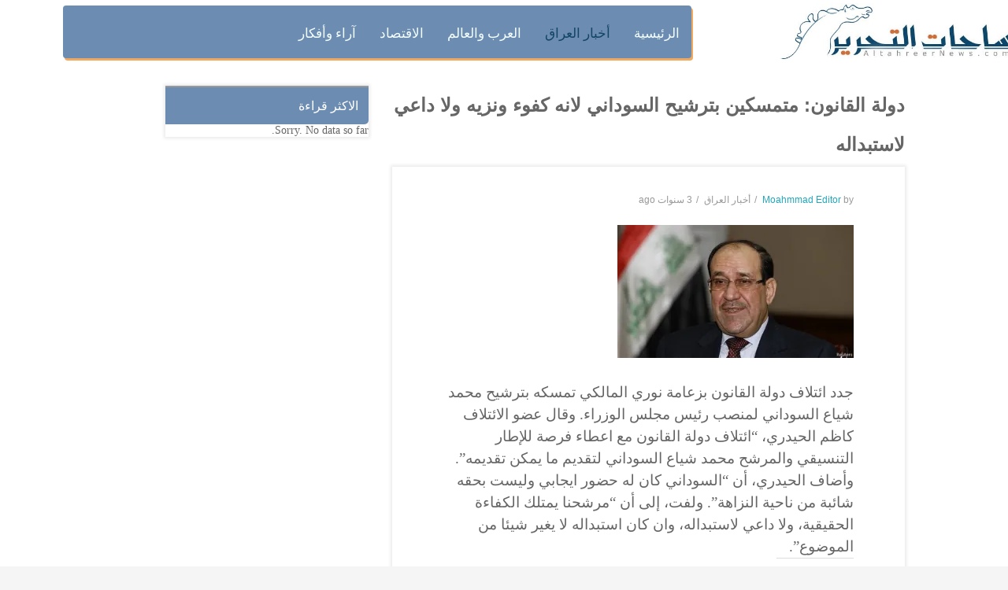

--- FILE ---
content_type: text/html; charset=UTF-8
request_url: https://altahreernews.com/38958/
body_size: 14333
content:

<!DOCTYPE html>
<html class="no-js" dir="rtl" lang="ar"> 
<head>
	<meta charset="UTF-8">
	<meta name="viewport" content="width=device-width, initial-scale=1.0">
	<title>دولة القانون: متمسكين بترشيح السوداني لانه كفوء ونزيه ولا داعي لاستبداله - ساحات التحرير</title>

		<!-- All in One SEO 4.4.8 - aioseo.com -->
		<meta name="description" content="اخبار العراق والعالم لحظة حدوثها تجدونها بموقع واحد" />
		<meta name="robots" content="max-image-preview:large" />
		<link rel="canonical" href="https://altahreernews.com/38958/" />
		<meta name="generator" content="All in One SEO (AIOSEO) 4.4.8" />
		<meta property="og:locale" content="ar_AR" />
		<meta property="og:site_name" content="ساحات التحرير - الخبر الاصدق والصورة الاوضح" />
		<meta property="og:type" content="article" />
		<meta property="og:title" content="دولة القانون: متمسكين بترشيح السوداني لانه كفوء ونزيه ولا داعي لاستبداله - ساحات التحرير" />
		<meta property="og:description" content="اخبار العراق والعالم لحظة حدوثها تجدونها بموقع واحد" />
		<meta property="og:url" content="https://altahreernews.com/38958/" />
		<meta property="og:image" content="https://altahreernews.com/wp-content/uploads/2022/09/140614194502_maliki_512x288_reuters.jpg" />
		<meta property="og:image:secure_url" content="https://altahreernews.com/wp-content/uploads/2022/09/140614194502_maliki_512x288_reuters.jpg" />
		<meta property="og:image:width" content="640" />
		<meta property="og:image:height" content="360" />
		<meta property="article:published_time" content="2022-09-19T06:55:09+00:00" />
		<meta property="article:modified_time" content="2022-09-19T06:55:09+00:00" />
		<meta property="article:publisher" content="https://www.facebook.com/tahreernews" />
		<meta name="twitter:card" content="summary_large_image" />
		<meta name="twitter:site" content="@hawelaliraq" />
		<meta name="twitter:title" content="دولة القانون: متمسكين بترشيح السوداني لانه كفوء ونزيه ولا داعي لاستبداله - ساحات التحرير" />
		<meta name="twitter:description" content="اخبار العراق والعالم لحظة حدوثها تجدونها بموقع واحد" />
		<meta name="twitter:image" content="https://altahreernews.com/wp-content/uploads/2022/09/140614194502_maliki_512x288_reuters.jpg" />
		<script type="application/ld+json" class="aioseo-schema">
			{"@context":"https:\/\/schema.org","@graph":[{"@type":"BlogPosting","@id":"https:\/\/altahreernews.com\/38958\/#blogposting","name":"\u062f\u0648\u0644\u0629 \u0627\u0644\u0642\u0627\u0646\u0648\u0646: \u0645\u062a\u0645\u0633\u0643\u064a\u0646 \u0628\u062a\u0631\u0634\u064a\u062d \u0627\u0644\u0633\u0648\u062f\u0627\u0646\u064a \u0644\u0627\u0646\u0647 \u0643\u0641\u0648\u0621 \u0648\u0646\u0632\u064a\u0647 \u0648\u0644\u0627 \u062f\u0627\u0639\u064a \u0644\u0627\u0633\u062a\u0628\u062f\u0627\u0644\u0647 - \u0633\u0627\u062d\u0627\u062a \u0627\u0644\u062a\u062d\u0631\u064a\u0631","headline":"\u062f\u0648\u0644\u0629 \u0627\u0644\u0642\u0627\u0646\u0648\u0646: \u0645\u062a\u0645\u0633\u0643\u064a\u0646 \u0628\u062a\u0631\u0634\u064a\u062d \u0627\u0644\u0633\u0648\u062f\u0627\u0646\u064a \u0644\u0627\u0646\u0647 \u0643\u0641\u0648\u0621 \u0648\u0646\u0632\u064a\u0647 \u0648\u0644\u0627 \u062f\u0627\u0639\u064a \u0644\u0627\u0633\u062a\u0628\u062f\u0627\u0644\u0647","author":{"@id":"https:\/\/altahreernews.com\/author\/adminmohammad\/#author"},"publisher":{"@id":"https:\/\/altahreernews.com\/#organization"},"image":{"@type":"ImageObject","url":"https:\/\/i1.wp.com\/altahreernews.com\/wp-content\/uploads\/2022\/09\/140614194502_maliki_512x288_reuters.jpg?fit=640%2C360&ssl=1","width":640,"height":360},"datePublished":"2022-09-19T06:55:09+00:00","dateModified":"2022-09-19T06:55:09+00:00","inLanguage":"ar","mainEntityOfPage":{"@id":"https:\/\/altahreernews.com\/38958\/#webpage"},"isPartOf":{"@id":"https:\/\/altahreernews.com\/38958\/#webpage"},"articleSection":"\u0623\u062e\u0628\u0627\u0631 \u0627\u0644\u0639\u0631\u0627\u0642"},{"@type":"BreadcrumbList","@id":"https:\/\/altahreernews.com\/38958\/#breadcrumblist","itemListElement":[{"@type":"ListItem","@id":"https:\/\/altahreernews.com\/#listItem","position":1,"name":"\u0627\u0644\u0631\u0626\u064a\u0633\u064a\u0629"}]},{"@type":"Organization","@id":"https:\/\/altahreernews.com\/#organization","name":"\u0633\u0627\u062d\u0627\u062a \u0627\u0644\u062a\u062d\u0631\u064a\u0631","url":"https:\/\/altahreernews.com\/","sameAs":["https:\/\/www.facebook.com\/tahreernews","https:\/\/www.youtube.com\/@user-zm2nr4rp4r"]},{"@type":"Person","@id":"https:\/\/altahreernews.com\/author\/adminmohammad\/#author","url":"https:\/\/altahreernews.com\/author\/adminmohammad\/","name":"Moahmmad Editor","image":{"@type":"ImageObject","@id":"https:\/\/altahreernews.com\/38958\/#authorImage","url":"https:\/\/secure.gravatar.com\/avatar\/6472299e8fed0c380c75c74de6fc0621?s=96&d=mm&r=g","width":96,"height":96,"caption":"Moahmmad Editor"}},{"@type":"WebPage","@id":"https:\/\/altahreernews.com\/38958\/#webpage","url":"https:\/\/altahreernews.com\/38958\/","name":"\u062f\u0648\u0644\u0629 \u0627\u0644\u0642\u0627\u0646\u0648\u0646: \u0645\u062a\u0645\u0633\u0643\u064a\u0646 \u0628\u062a\u0631\u0634\u064a\u062d \u0627\u0644\u0633\u0648\u062f\u0627\u0646\u064a \u0644\u0627\u0646\u0647 \u0643\u0641\u0648\u0621 \u0648\u0646\u0632\u064a\u0647 \u0648\u0644\u0627 \u062f\u0627\u0639\u064a \u0644\u0627\u0633\u062a\u0628\u062f\u0627\u0644\u0647 - \u0633\u0627\u062d\u0627\u062a \u0627\u0644\u062a\u062d\u0631\u064a\u0631","description":"\u0627\u062e\u0628\u0627\u0631 \u0627\u0644\u0639\u0631\u0627\u0642 \u0648\u0627\u0644\u0639\u0627\u0644\u0645 \u0644\u062d\u0638\u0629 \u062d\u062f\u0648\u062b\u0647\u0627 \u062a\u062c\u062f\u0648\u0646\u0647\u0627 \u0628\u0645\u0648\u0642\u0639 \u0648\u0627\u062d\u062f","inLanguage":"ar","isPartOf":{"@id":"https:\/\/altahreernews.com\/#website"},"breadcrumb":{"@id":"https:\/\/altahreernews.com\/38958\/#breadcrumblist"},"author":{"@id":"https:\/\/altahreernews.com\/author\/adminmohammad\/#author"},"creator":{"@id":"https:\/\/altahreernews.com\/author\/adminmohammad\/#author"},"image":{"@type":"ImageObject","url":"https:\/\/i1.wp.com\/altahreernews.com\/wp-content\/uploads\/2022\/09\/140614194502_maliki_512x288_reuters.jpg?fit=640%2C360&ssl=1","@id":"https:\/\/altahreernews.com\/38958\/#mainImage","width":640,"height":360},"primaryImageOfPage":{"@id":"https:\/\/altahreernews.com\/38958\/#mainImage"},"datePublished":"2022-09-19T06:55:09+00:00","dateModified":"2022-09-19T06:55:09+00:00"},{"@type":"WebSite","@id":"https:\/\/altahreernews.com\/#website","url":"https:\/\/altahreernews.com\/","name":"\u0633\u0627\u062d\u0627\u062a \u0627\u0644\u062a\u062d\u0631\u064a\u0631","description":"\u0627\u0644\u062e\u0628\u0631 \u0627\u0644\u0627\u0635\u062f\u0642 \u0648\u0627\u0644\u0635\u0648\u0631\u0629 \u0627\u0644\u0627\u0648\u0636\u062d","inLanguage":"ar","publisher":{"@id":"https:\/\/altahreernews.com\/#organization"}}]}
		</script>
		<!-- All in One SEO -->

<link rel='dns-prefetch' href='//www.googletagmanager.com' />
<link rel='dns-prefetch' href='//s.w.org' />
<link rel="alternate" type="application/rss+xml" title="ساحات التحرير &laquo; الخلاصة" href="https://altahreernews.com/feed/" />
<link rel="alternate" type="application/rss+xml" title="ساحات التحرير &laquo; خلاصة التعليقات" href="https://altahreernews.com/comments/feed/" />
		<script type="text/javascript">
			window._wpemojiSettings = {"baseUrl":"https:\/\/s.w.org\/images\/core\/emoji\/12.0.0-1\/72x72\/","ext":".png","svgUrl":"https:\/\/s.w.org\/images\/core\/emoji\/12.0.0-1\/svg\/","svgExt":".svg","source":{"concatemoji":"https:\/\/altahreernews.com\/wp-includes\/js\/wp-emoji-release.min.js?ver=5.2.21"}};
			!function(e,a,t){var n,r,o,i=a.createElement("canvas"),p=i.getContext&&i.getContext("2d");function s(e,t){var a=String.fromCharCode;p.clearRect(0,0,i.width,i.height),p.fillText(a.apply(this,e),0,0);e=i.toDataURL();return p.clearRect(0,0,i.width,i.height),p.fillText(a.apply(this,t),0,0),e===i.toDataURL()}function c(e){var t=a.createElement("script");t.src=e,t.defer=t.type="text/javascript",a.getElementsByTagName("head")[0].appendChild(t)}for(o=Array("flag","emoji"),t.supports={everything:!0,everythingExceptFlag:!0},r=0;r<o.length;r++)t.supports[o[r]]=function(e){if(!p||!p.fillText)return!1;switch(p.textBaseline="top",p.font="600 32px Arial",e){case"flag":return s([55356,56826,55356,56819],[55356,56826,8203,55356,56819])?!1:!s([55356,57332,56128,56423,56128,56418,56128,56421,56128,56430,56128,56423,56128,56447],[55356,57332,8203,56128,56423,8203,56128,56418,8203,56128,56421,8203,56128,56430,8203,56128,56423,8203,56128,56447]);case"emoji":return!s([55357,56424,55356,57342,8205,55358,56605,8205,55357,56424,55356,57340],[55357,56424,55356,57342,8203,55358,56605,8203,55357,56424,55356,57340])}return!1}(o[r]),t.supports.everything=t.supports.everything&&t.supports[o[r]],"flag"!==o[r]&&(t.supports.everythingExceptFlag=t.supports.everythingExceptFlag&&t.supports[o[r]]);t.supports.everythingExceptFlag=t.supports.everythingExceptFlag&&!t.supports.flag,t.DOMReady=!1,t.readyCallback=function(){t.DOMReady=!0},t.supports.everything||(n=function(){t.readyCallback()},a.addEventListener?(a.addEventListener("DOMContentLoaded",n,!1),e.addEventListener("load",n,!1)):(e.attachEvent("onload",n),a.attachEvent("onreadystatechange",function(){"complete"===a.readyState&&t.readyCallback()})),(n=t.source||{}).concatemoji?c(n.concatemoji):n.wpemoji&&n.twemoji&&(c(n.twemoji),c(n.wpemoji)))}(window,document,window._wpemojiSettings);
		</script>
		<style type="text/css">
img.wp-smiley,
img.emoji {
	display: inline !important;
	border: none !important;
	box-shadow: none !important;
	height: 1em !important;
	width: 1em !important;
	margin: 0 .07em !important;
	vertical-align: -0.1em !important;
	background: none !important;
	padding: 0 !important;
}
</style>
	<link rel="stylesheet" href="https://c0.wp.com/c/5.2.21/wp-includes/css/dist/block-library/style-rtl.min.css">
<style id='wp-block-library-inline-css' type='text/css'>
.has-text-align-justify{text-align:justify;}
</style>
<link rel="stylesheet" href="https://altahreernews.com/wp-content/plugins/revslider/public/assets/css/settings.css?ver=5.4.7.2">
<style id='rs-plugin-settings-inline-css' type='text/css'>
#rs-demo-id {}
</style>
<link rel="stylesheet" href="https://altahreernews.com/wp-content/plugins/wordpress-popular-posts/public/css/wpp.css?ver=4.2.2">
<link rel="stylesheet" href="https://altahreernews.com/wp-content/plugins/sw-stock-market/css/owl.carousel.css?ver=5.2.21">
<link rel="stylesheet" href="https://altahreernews.com/wp-content/plugins/sw-stock-market/css/style.css?ver=5.2.21">
<link rel="stylesheet" href="https://altahreernews.com/wp-content/plugins/sw-video-box/css/videobox.css?ver=5.2.21">
<link rel="stylesheet" href="https://altahreernews.com/wp-content/plugins/sw-video-box/css/magnific-popup.css?ver=5.2.21">
<link rel="stylesheet" href="https://altahreernews.com/wp-content/plugins/sw_core/css/jquery.fancybox.css">
<link rel="stylesheet" href="https://altahreernews.com/wp-content/plugins/sw_core/css/shortcodes.css">
<link rel="stylesheet" href="https://altahreernews.com/wp-content/plugins/sw-featured-slideshow/css/custom.css?ver=5.2.21">
<link rel="stylesheet" href="https://altahreernews.com/wp-content/plugins/sw-latest-post/css/masonry.css?ver=5.2.21">
<link rel="stylesheet" href="https://altahreernews.com/wp-content/plugins/sw-latest-post/css/latest_post.css?ver=5.2.21">
<link rel="stylesheet" href="https://altahreernews.com/wp-content/plugins/sw-weather/css/weather.css?ver=5.2.21">
<link rel="stylesheet" href="https://altahreernews.com/wp-content/themes/expnews/css/bootstrap.min.css">
<link rel="stylesheet" href="https://altahreernews.com/wp-content/themes/expnews/css/app-lightblue.css">
<link rel="stylesheet" href="https://altahreernews.com/wp-content/themes/expnews/css/rtl.css">
<link rel="stylesheet" href="https://altahreernews.com/wp-content/themes/expnews/css/app-responsive.css">
<link rel="stylesheet" href="https://altahreernews.com/wp-content/plugins/js_composer/assets/css/js_composer.min.css?ver=5.4.7">
<link rel="stylesheet" href="https://c0.wp.com/p/jetpack/8.3.3/_inc/social-logos/social-logos.min.css">
<link rel="stylesheet" href="https://c0.wp.com/p/jetpack/8.3.3/css/jetpack-rtl.css">
		<script>function _bs_getParameterByName(e,i){i||(i=window.location.href),e=e.replace(/[\[\]]/g,"\\$&");var a=new RegExp("[?&]"+e+"(=([^&#]*)|&|#|$)").exec(i);return a?a[2]?decodeURIComponent(a[2].replace(/\+/g," ")):"":null}function _bs_setCookie(e,i){var a="";if(days){var o=new Date;o.setTime(o.getTime()+24*days*60*60*1e3),a="; expires="+o.toUTCString()}document.cookie=e+"="+i+a+"; path=/"}function _bsReadCookie(e){for(var i=e+"=",a=document.cookie.split(";"),o=0;o<a.length;o++){for(var t=a[o];" "==t.charAt(0);)t=t.substring(1,t.length);if(0==t.indexOf(i))return t.substring(i.length,t.length)}return null}var ua=navigator.userAgent||navigator.vendor||window.opera;(/(android|bb\d+|meego).+mobile|avantgo|bada\/|blackberry|blazer|compal|elaine|fennec|hiptop|iemobile|ip(hone|od)|iris|kindle|lge |maemo|midp|mmp|mobile.+firefox|netfront|opera m(ob|in)i|palm( os)?|phone|p(ixi|re)\/|plucker|pocket|psp|series(4|6)0|symbian|treo|up\.(browser|link)|vodafone|wap|windows ce|xda|xiino|android|ipad|playbook|silk/i.test(ua)||/1207|6310|6590|3gso|4thp|50[1-6]i|770s|802s|a wa|abac|ac(er|oo|s\-)|ai(ko|rn)|al(av|ca|co)|amoi|an(ex|ny|yw)|aptu|ar(ch|go)|as(te|us)|attw|au(di|\-m|r |s )|avan|be(ck|ll|nq)|bi(lb|rd)|bl(ac|az)|br(e|v)w|bumb|bw\-(n|u)|c55\/|capi|ccwa|cdm\-|cell|chtm|cldc|cmd\-|co(mp|nd)|craw|da(it|ll|ng)|dbte|dc\-s|devi|dica|dmob|do(c|p)o|ds(12|\-d)|el(49|ai)|em(l2|ul)|er(ic|k0)|esl8|ez([4-7]0|os|wa|ze)|fetc|fly(\-|_)|g1 u|g560|gene|gf\-5|g\-mo|go(\.w|od)|gr(ad|un)|haie|hcit|hd\-(m|p|t)|hei\-|hi(pt|ta)|hp( i|ip)|hs\-c|ht(c(\-| |_|a|g|p|s|t)|tp)|hu(aw|tc)|i\-(20|go|ma)|i230|iac( |\-|\/)|ibro|idea|ig01|ikom|im1k|inno|ipaq|iris|ja(t|v)a|jbro|jemu|jigs|kddi|keji|kgt( |\/)|klon|kpt |kwc\-|kyo(c|k)|le(no|xi)|lg( g|\/(k|l|u)|50|54|\-[a-w])|libw|lynx|m1\-w|m3ga|m50\/|ma(te|ui|xo)|mc(01|21|ca)|m\-cr|me(rc|ri)|mi(o8|oa|ts)|mmef|mo(01|02|bi|de|do|t(\-| |o|v)|zz)|mt(50|p1|v )|mwbp|mywa|n10[0-2]|n20[2-3]|n30(0|2)|n50(0|2|5)|n7(0(0|1)|10)|ne((c|m)\-|on|tf|wf|wg|wt)|nok(6|i)|nzph|o2im|op(ti|wv)|oran|owg1|p800|pan(a|d|t)|pdxg|pg(13|\-([1-8]|c))|phil|pire|pl(ay|uc)|pn\-2|po(ck|rt|se)|prox|psio|pt\-g|qa\-a|qc(07|12|21|32|60|\-[2-7]|i\-)|qtek|r380|r600|raks|rim9|ro(ve|zo)|s55\/|sa(ge|ma|mm|ms|ny|va)|sc(01|h\-|oo|p\-)|sdk\/|se(c(\-|0|1)|47|mc|nd|ri)|sgh\-|shar|sie(\-|m)|sk\-0|sl(45|id)|sm(al|ar|b3|it|t5)|so(ft|ny)|sp(01|h\-|v\-|v )|sy(01|mb)|t2(18|50)|t6(00|10|18)|ta(gt|lk)|tcl\-|tdg\-|tel(i|m)|tim\-|t\-mo|to(pl|sh)|ts(70|m\-|m3|m5)|tx\-9|up(\.b|g1|si)|utst|v400|v750|veri|vi(rg|te)|vk(40|5[0-3]|\-v)|vm40|voda|vulc|vx(52|53|60|61|70|80|81|83|85|98)|w3c(\-| )|webc|whit|wi(g |nc|nw)|wmlb|wonu|x700|yas\-|your|zeto|zte\-/i.test(ua.substr(0,4)))&&(_bs_getParameterByName("bamp-skip-redirect")?_bs_setCookie("bamp-skip-redirect",1):_bsReadCookie("bamp-skip-redirect")||(window.location.href="https://altahreernews.com/amp/38958/"));</script><script type='text/javascript' src='https://c0.wp.com/c/5.2.21/wp-includes/js/jquery/jquery.js'></script>
<script type='text/javascript' src='https://c0.wp.com/c/5.2.21/wp-includes/js/jquery/jquery-migrate.min.js'></script>
<script type='text/javascript' src='https://altahreernews.com/wp-content/plugins/revslider/public/assets/js/jquery.themepunch.tools.min.js?ver=5.4.7.2'></script>
<script type='text/javascript' src='https://altahreernews.com/wp-content/plugins/revslider/public/assets/js/jquery.themepunch.revolution.min.js?ver=5.4.7.2'></script>
<script type='text/javascript'>
/* <![CDATA[ */
var wpp_params = {"sampling_active":"0","sampling_rate":"100","ajax_url":"https:\/\/altahreernews.com\/wp-json\/wordpress-popular-posts\/v1\/popular-posts\/","ID":"38958","token":"325df9e119","debug":""};
/* ]]> */
</script>
<script type='text/javascript' src='https://altahreernews.com/wp-content/plugins/wordpress-popular-posts/public/js/wpp-4.2.0.min.js?ver=4.2.2'></script>

<!-- Google tag (gtag.js) snippet added by Site Kit -->

<!-- Google Analytics snippet added by Site Kit -->
<script type='text/javascript' src='https://www.googletagmanager.com/gtag/js?id=GT-K4Z6J6G' async></script>
<script type='text/javascript'>
window.dataLayer = window.dataLayer || [];function gtag(){dataLayer.push(arguments);}
gtag("set","linker",{"domains":["altahreernews.com"]});
gtag("js", new Date());
gtag("set", "developer_id.dZTNiMT", true);
gtag("config", "GT-K4Z6J6G");
</script>

<!-- End Google tag (gtag.js) snippet added by Site Kit -->
<script type='text/javascript' src='https://altahreernews.com/wp-content/themes/expnews/js/modernizr-2.6.2.min.js'></script>
<link rel='https://api.w.org/' href='https://altahreernews.com/wp-json/' />
<link rel="EditURI" type="application/rsd+xml" title="RSD" href="https://altahreernews.com/xmlrpc.php?rsd" />
<link rel="wlwmanifest" type="application/wlwmanifest+xml" href="https://altahreernews.com/wp-includes/wlwmanifest.xml" /> 
<link rel='prev' title='الرئيس بايدن يؤكد بأن بلاده ستدافع عن تايوان في حال تعرضها لغزو عسكري صيني' href='https://altahreernews.com/38955/' />
<link rel='next' title='تحالف الفتح يعلنها بشكل قاطع: نرفض اجراء انتخابات مبكرة قبل تشكيل حكومة كاملة الصلاحيات' href='https://altahreernews.com/38961/' />
<meta name="generator" content="WordPress 5.2.21" />
<link rel='shortlink' href='https://altahreernews.com/?p=38958' />
<link rel="alternate" type="application/json+oembed" href="https://altahreernews.com/wp-json/oembed/1.0/embed?url=https%3A%2F%2Faltahreernews.com%2F38958%2F" />
<link rel="alternate" type="text/xml+oembed" href="https://altahreernews.com/wp-json/oembed/1.0/embed?url=https%3A%2F%2Faltahreernews.com%2F38958%2F&#038;format=xml" />
			<link rel="amphtml" href="https://altahreernews.com/amp/38958/"/>
			<meta name="generator" content="Site Kit by Google 1.124.0" />
<link rel='dns-prefetch' href='//c0.wp.com'/>
<link rel='dns-prefetch' href='//i0.wp.com'/>
<link rel='dns-prefetch' href='//i1.wp.com'/>
<link rel='dns-prefetch' href='//i2.wp.com'/>
<style type='text/css'>img#wpstats{display:none}</style><meta name="generator" content="Powered by WPBakery Page Builder - drag and drop page builder for WordPress."/>
<!--[if lte IE 9]><link rel="stylesheet" type="text/css" href="https://altahreernews.com/wp-content/plugins/js_composer/assets/css/vc_lte_ie9.min.css" media="screen"><![endif]--><meta name="generator" content="Powered by Slider Revolution 5.4.7.2 - responsive, Mobile-Friendly Slider Plugin for WordPress with comfortable drag and drop interface." />
<link rel="icon" href="https://i0.wp.com/altahreernews.com/wp-content/uploads/2022/07/cropped-logo_altahreernews-1.jpg?fit=32%2C32&#038;ssl=1" sizes="32x32" />
<link rel="icon" href="https://i0.wp.com/altahreernews.com/wp-content/uploads/2022/07/cropped-logo_altahreernews-1.jpg?fit=192%2C192&#038;ssl=1" sizes="192x192" />
<link rel="apple-touch-icon-precomposed" href="https://i0.wp.com/altahreernews.com/wp-content/uploads/2022/07/cropped-logo_altahreernews-1.jpg?fit=180%2C180&#038;ssl=1" />
<meta name="msapplication-TileImage" content="https://i0.wp.com/altahreernews.com/wp-content/uploads/2022/07/cropped-logo_altahreernews-1.jpg?fit=270%2C270&#038;ssl=1" />
<script type="text/javascript">function setREVStartSize(e){									
						try{ e.c=jQuery(e.c);var i=jQuery(window).width(),t=9999,r=0,n=0,l=0,f=0,s=0,h=0;
							if(e.responsiveLevels&&(jQuery.each(e.responsiveLevels,function(e,f){f>i&&(t=r=f,l=e),i>f&&f>r&&(r=f,n=e)}),t>r&&(l=n)),f=e.gridheight[l]||e.gridheight[0]||e.gridheight,s=e.gridwidth[l]||e.gridwidth[0]||e.gridwidth,h=i/s,h=h>1?1:h,f=Math.round(h*f),"fullscreen"==e.sliderLayout){var u=(e.c.width(),jQuery(window).height());if(void 0!=e.fullScreenOffsetContainer){var c=e.fullScreenOffsetContainer.split(",");if (c) jQuery.each(c,function(e,i){u=jQuery(i).length>0?u-jQuery(i).outerHeight(!0):u}),e.fullScreenOffset.split("%").length>1&&void 0!=e.fullScreenOffset&&e.fullScreenOffset.length>0?u-=jQuery(window).height()*parseInt(e.fullScreenOffset,0)/100:void 0!=e.fullScreenOffset&&e.fullScreenOffset.length>0&&(u-=parseInt(e.fullScreenOffset,0))}f=u}else void 0!=e.minHeight&&f<e.minHeight&&(f=e.minHeight);e.c.closest(".rev_slider_wrapper").css({height:f})					
						}catch(d){console.log("Failure at Presize of Slider:"+d)}						
					};</script>
		<style type="text/css" id="wp-custom-css">
			.sw-latest-post .sw-loadmore {
    clear: both;
    padding: 0 20px;
    display: none;
}
.expnews-top-menu-style3 .expnews-top-menu .sidebar-top-menu .widget-inner ul.menu li a {
    color: #f3feff;
    font-size: 17px;
    text-transform: uppercase;
    font-weight: 500;
    display: block;
    padding: 18px 0px;
   font-family: Khebrat;
}

.sw-featured-slideshow-theme8 .featured-slideshow-content .slick-list .slick-track .slick-slide .item-small .item .item-thumb a img
{
    max-height: 167px;
    height: 167px;
}

.header-style3 .header-open i {
    display: block;
    height: 43px;
    
}


.expnews-top-menu-style3 .expnews-top-menu .expnews-bot-menu .rows {
    background: #6d8cb1;
    /* border-bottom-right-radius: 17px; */
    margin-top: -140px;
    width: 68%;
    align-items: left;
    float: left;
    height: 67px;
    /* margin-right: 12px; */
    margin-left: 27px;
    box-shadow: 2px 3px #f1a960;
    /* margin-bottom: -35px; */
}
.row {
    margin-right: -15px;
    margin-left: -15px;
    margin-top: -67px;
}
.expnews-top-menu-style3 .expnews-top-menu .expnews-mid .sw-expnews-search .top-search .topsearch-entry .icon-search i {
   
       float: right;
    width: 46px;
    height: 65px;
    line-height: 42px;
    text-align: center;
    margin: 0;
    cursor: pointer;
    color: #222;
    z-index: 1;
    background: #2a546e;
    border-radius: 4px;
    margin-top: -162px;
    margin-right: 294px;
    margin-left: 84px;
}
expnews-top-menu-style3 {
    background: #fff;
    margin-bottom: -52px;
    margin-top: -22px;
}


.expnews-top-menu-style3 .expnews-top-menu .expnews-logo a img {
    max-height: 62px;

}
.sw-featured-slideshow-theme8 .featured-slideshow-content .slick-list .slick-track .slick-slide .item-larger .item .item-thumb a img {
    width: 100%;
    max-height: 355px;
    height: 355px;
}
.slick-slide img {
    display: block;
    max-height: 195px;
}
.header-style3 .header-open i {
    display: none;
}
.expnews_breadcrumbs .breadcrumbs .breadcrumb {
    padding: 15px 0;
    margin: 0;
    background: transparent;
    display: none;
}
.expnews_breadcrumbs {
    margin-bottom: 20px;
    text-align: center;
    background: url(https://i.redd.it/mgith4auaj021.png) center center no-repeat;
    min-height: 76px;
    background-size: cover;
}
.single.main .post .entry-wrap .entry-content .entry-summary, .single.main .team .entry-wrap .entry-content .entry-summary, .single.main .attachment .entry-wrap .entry-content .entry-summary
{
       line-height: 28px;
    color: #666;
    padding-bottom: 20px;
    margin-bottom: 20px;
    font-family: initial;
    font-size: 19px;
    font-weight: 400;
}
.expnews-top-menu-style3 .expnews-top-menu .sidebar-left-menu-social {
      padding-top: 18px;
    padding-bottom: 9px;
}
.sw-featured-slideshow-theme8 .sw-block-title h2 {
    color: #000;
    margin-bottom: 16px;
    font-size: 16px;
    text-transform: uppercase;
    font-weight: 600;
    position: relative;
    display: inline-block;
    font-family: Khebrat;
}
.responsive-post-slider .sw-block-title h2 {
    color: #222;
    margin-bottom: 16px;
    font-size: 16px;
    text-transform: uppercase;
    font-weight: 600;
    position: relative;
    display: inline-block;
    font-family: Khebrat;
}
.expnews-top-menu-style3 .expnews-top-menu .expnews-top-logo {
    padding: 17px 0;
}
.expnews-top-menu-style3 .expnews-top-menu .sidebar-top-menu .widget-inner ul.menu li.active a, .expnews-top-menu-style3 .expnews-top-menu .sidebar-top-menu .widget-inner ul.menu li:hover a {
    color: #f9a741;
}
.fa-facebook-f:before, .fa-facebook:before {
    content: "\f09a";
    color: #f9a856;
}
.fa-twitter:before {
    content: "\f099";
    color: #f9a856;
}
.fa-youtube-play:before {
    content: "\f16a";
    color: #f9a856;
}
.label {
      color: white;
    padding: 10px;
    font-family: Khebrat;
    margin-bottom: -32px;
    /* border-bottom-right-radius: 13px; */
    font-size: 15px;
    font-weight: 500;
    border-radius: 4px;
    border-bottom-right-radius: 5px;
  
}
.sw-featured-slideshow-theme8 .featured-slideshow-content .slick-list .slick-track .slick-slide .item-larger .item .item-content h3 a {
       font-size: 16px;
    line-height: 16px;
    font-family: Khebrat;
    font-weight: 200;
}
.sw-featured-slideshow-theme6 .sw-block-title h2 {
    color: #222;
    margin-bottom: 16px;
    font-size: 16px;
    text-transform: uppercase;
    font-weight: 600;
    position: relative;
    display: inline-block;
    font-family: Khebrat;
}
.sidebar .widget .widget-inner h2 {
    font-size: 16px;
    font-weight: 500;
    color: #fff;
    border-top: 2px #98999b solid;
    text-transform: uppercase;
    background: #3b5988;
    padding: 7px 13px;
    margin: 0;
    border-bottom-right-radius: 5px;
    font-family: Khebrat;
}

.sidebar .widget .widget-inner ul > li > a {
    display: block;
    vertical-align: top;
    font-size: 13px;
    white-space: inherit;
    font-family: Khebrat;
}
.sw-featured-slideshow-theme8 .featured-slideshow-content .slick-list .slick-track .slick-slide .item-larger .item .item-content .font-custom {
    font-size: 12px;
    color: #fff;
    display: inline-block;
    vertical-align: top;
    background: #3b5988;
    padding: 5px 15px;
    border-radius: 15px;
    text-transform: uppercase;
    -webkit-transition: all 0.3s;
    -moz-transition: all 0.3s;
    -o-transition: all 0.3s;
    -ms-transition: all 0.3s;
    transition: all 0.3s;
display:none;
}
.sw-featured-slideshow-theme8 .featured-slideshow-content .slick-list .slick-track .slick-slide .item-small .item .item-content .font-custom {
    font-size: 12px;
    color: #fff;
    display: inline-block;
    vertical-align: top;
    background: #3b5988;
    padding: 5px 15px;
    border-radius: 15px;
    text-transform: uppercase;
    -webkit-transition: all 0.3s;
    -moz-transition: all 0.3s;
    -o-transition: all 0.3s;
    -ms-transition: all 0.3s;
    transition: all 0.3s;
    display: none;
}
.wpp-list li {
    overflow: hidden;
    float: none;
    clear: both;
    width: 104%;
}
.single-post-relate {
    margin: 20px 10%;
    border-bottom: 1px #ebebeb solid;
    display: none;
}
.sw-featured-slideshow-theme8 .featured-slideshow-content .slick-list .slick-track .slick-slide .item-small .item .item-content h3 a {
    font-size: 15px;
    line-height: 20px;
    font-family: Khebrat;
    font-weight: 200;
}
.wpp-post-title {
    font-family: Khebrat;
}
.fa-search:before {
    content: "\f002";
    color: #fff;
}
.sw-featured-slideshow-theme8 .sw-block-title h2:before {
    content: '';
    position: absolute;
    width: 20px;
    height: 2px;
    background: #f9a856;
    top: 50%;
    right: -40px;
    margin-top: -2px;
}
.responsive-post-slider .sw-block-title h2:before {
    content: '';
    position: absolute;
    width: 20px;
    height: 2px;
    background: #f9a856;
    top: 50%;
    right: -40px;
    margin-top: -2px;
}
.responsive-post-slider .slick-slider .item .item-inner .entry-content .font-custom {
    font-size: 12px;
    color: #fff;
    display: inline-block;
    vertical-align: top;
    background: #3b5988;
    padding: 5px 15px;
    border-radius: 15px;
    text-transform: uppercase;
    -webkit-transition: all .3s;
    -moz-transition: all .3s;
    -o-transition: all .3s;
    -ms-transition: all .3s;
    transition: all .3s;
    display: none;
}
.responsive-post-slider .slick-slider .item .item-inner .entry-content h3 a {
    font-size: 16px;
    color: #090909;
    font-weight: 400;
    line-height: 22px;
    -webkit-transition: all .3s;
    -moz-transition: all .3s;
    -o-transition: all .3s;
    -ms-transition: all .3s;
    transition: all .3s;
    font-family: Khebrat;
}
.single #right, .archive #right, .category #right {
    width: 22%;
    margin-top: 9px;
}
.expnews_breadcrumbs .listing-title h1 {
    font-size: 16px;
    color: #fff;
    font-weight: 500;
    text-transform: uppercase;
    margin: 30px 0 0 0;
    font-family: Khebrat;
}
#respond {
    margin: 30px 0;
    padding: 0 10% 30px 10%;
    display: none;
}
.rtl .responsive-post-slider .slick-slider .item .item-inner .entry-content .info-bot .time
{
    padding-right: 0;
    padding-left: 10px;
    display: none;
}
body h1, body h2, body h3, body h4, body h5, body h6 {
    font-family: auto;
    font-family: Arial;
    font-size: 18px;
}
.single .category-contents, .single .single.main, .archive .category-contents, .archive .single.main, .category .category-contents, .category .single.main {
    width: 52%;
    margin-right: 10%;
    margin-top: 9px;
}

.sw-featured-slideshow-theme6 .featured-slideshow-content .slick-list .slick-track .slick-slide .item-larger .item .item-content h3 a {
    font-size: 16px;
    color: #fff;
    font-weight: 200;
    line-height: 22px;
}
.sw-featured-slideshow-theme6 .featured-slideshow-content .slick-list .slick-track .slick-slide .item-small .item .item-content h3 a {
    font-size: 15px;
    color: #222;
    font-weight: 200;
    line-height: 18px;
}
.sw-featured-slideshow-theme6 .featured-slideshow-content .slick-list .slick-track .slick-slide .item-larger .item .item-content .font-custom {
    font-size: 12px;
    color: #fff;
    display: inline-block;
    vertical-align: top;
    background: #20a7bb;
    padding: 5px 15px;
    border-radius: 15px;
    text-transform: uppercase;
    -webkit-transition: all .3s;
    -moz-transition: all .3s;
    -o-transition: all .3s;
    -ms-transition: all .3s;
    transition: all .3s;
    display: none;
}
.expnews-top-menu-style3 .expnews-top-menu .expnews-logo {
    float: left;
    margin-left: -129px;
    padding: 7px 0;
	   
}
.has-sidebar #left
{
width: 22%;
    margin-top: 38px;
    margin-left: 50px;
}
h1 {
	    font-size: 21px
}
.vc_column_container>.vc_column-inner {
    box-sizing: border-box;
    padding-left: 26px;
    padding-right: 15px;
    width: 100%;
}
.expnews-top-menu-style3 .expnews-top-menu .sidebar-top-menu .widget-inner ul.menu li.active a, .expnews-top-menu-style3 .expnews-top-menu .sidebar-top-menu .widget-inner ul.menu li:hover a {
    color: #124566;
}
.ya-blog-style4 .sw-block-title h2:before {
    content: '\f02e';
    position: absolute;
    top: -1px;
    left: 0;
    font-family: fontawesome;
    color: #284359;
    -webkit-transform: rotate(-90deg);
    -ms-transform: rotate(-90deg);
    -moz-transform: rotate(-90deg);
    -o-transform: rotate(-90deg);
    transform: rotate(-90deg);
    font-weight: normal;
}
.sidebar .widget .widget-inner h2 {
    font-size: 16px;
    font-weight: 500;
    color: #fff;
    border-top: 2px #98999b solid;
    text-transform: uppercase;
    background: #6d8cb2;
    padding: 7px 13px;
    margin: 0;
    border-bottom-right-radius: 5px;
    font-family: Khebrat;
}
.single #right, .archive #right, .category #right {
    width: 22%;
    margin-top: 9px;
}
.rtl .home-style1-left >.vc_column-inner, .rtl .featured-style3-left >.vc_column-inner, .rtl .home3-latest >.vc_column-inner {
    padding-left: 7px;
    padding-right: 20px;
}

.expnews-top-menu-style3 .expnews-top-menu .expnews-top-logo {
    padding: 65px;
}
.expnews-top-menu-style3 .expnews-top-menu .expnews-logo a img {
    max-height: 71px;
}
.sw-latest-post .sw-latest-post-list .ltabs-item .widget-thumb .entry-content .widget-title h4 a {
 color: #222; 
  font-size: 15px; 
	    font-weight: 300;
}
.sw-latest-post .sw-latest-post-list .ltabs-item .widget-thumb {
    border: none;
    border-top: 1px #ebebeb solid;
    padding: 1px 0;
}
.responsive-post-slider.ya-blog-style1 .slick-slider .item .item-inner .entry-content h3 a {
    color: #fff;
    font-size: 16px;
    line-height: 26px;
}
.sw-latest-post .sw-latest-post-list .ltabs-item {
    padding: 0 0px;
    margin-bottom: 0;
}
.sw-latest-post .sw-latest-post-list .ltabs-item .widget-thumb .entry-content .info-bot .social-share .title-share {
    display: inline-block;
    vertical-align: top;
    font-style: italic;
    color: #999;
    display: none;
}
.sw-featured-slideshow-theme8 .featured-slideshow-content .slick-list .slick-track .slick-slide .item-larger .item .item-content {
    position: absolute;
    bottom: 0;
    z-index: 9;
    left: 0;
    right: 0;
    padding: 0 20px;
    background-color: #21211987;
    
}
.sw-featured-slideshow-theme8 .featured-slideshow-content .slick-list .slick-track .slick-slide .item-small .item .item-content h3 a {
    font-size: 14px;
    line-height: 20px;
    font-family: Khebrat;
    font-weight: 200;
    background-color: #21211970;
}
.sw-featured-slideshow-theme8 .featured-slideshow-content .slick-list .slick-track .slick-slide .item-larger .item .item-content .info-bot .social-share .title-share {
    display: inline-block;
    vertical-align: top;
    font-style: italic;
    display: none;
}
.social-counter .item span {
    font-weight: bold;
    color: #fff;
}
.fa-facebook-square:before {
    content: "\f082";
    color: #fff;
}
label {
    display: inline-block;
    margin-bottom: 5px;
    font-weight: bold;
    color: #fff;
}
.fa-twitter-square:before {
    content: "\f081";
    color: #fff;
}
.responsive-post-slider {
    background: #fff;
    box-shadow: 0 0 4px 2px #ebebeb;
    padding: 15px 20px 15px 20px;
    margin-bottom: 20px;
    margin-top: -30px;
}
.rtl .expnews-top-menu-style3 .expnews-top-menu .sidebar-top-menu .widget-inner ul.menu li {
  float: right;
    margin-top: 7px;
}
p {
    margin: 0 0 0px;
    font-family: verdana;
}

.vc_row {
    margin-left: -15px;
    margin-right: -15px;
    margin-top: -17px;
}
.slick-slide img {
    display: block;
    max-height: 146px;
}
.responsive-post-slider .slick-slider .item .item-inner .entry-content .info-bot .social-share .title-share {
    display: inline-block;
    vertical-align: top;
    font-style: italic;
    color: #999;
    display: none;
}
.rtl .expnews-top-menu-style3 .expnews-top-menu .expnews-mid .sw-expnews-search .top-search .topsearch-entry .searchform {
    left: 0;
    right: auto;
    margin-top: -141px;
}
.site-header .branding {
    display: block;
    text-align: center;
    font-size: 20px;
    font-weight: 400;
    text-decoration: none;
    font-family: Roboto,"Open Sans",sans-serif;
    color: #fff;
    position: absolute;
    top: 0;
    width: 100%;
    padding: 10px 55px;
    z-index: 9;
    height: 52px;
    line-height: 32px;
    background-color: #fff;
}
.rtl .expnews-top-menu-style3 .expnews-top-menu .expnews-logo {
    float: right;
    margin-right: -80px;
    margin-top: -68px;
    width: 40%;
}
.expnews-top-menu-style3 .expnews-top-menu .expnews-mid .sw-expnews-search .top-search .topsearch-entry .icon-search i {
    float: right;
    width: 46px;
    height: 65px;
    line-height: 42px;
    text-align: center;
    margin: 0;
    cursor: pointer;
    color: #222;
    z-index: 1;
    background: #2a546e;
    border-radius: 4px;
    margin-top: -175px;
    margin-right: 294px;
    margin-left: 84px;
    display: none;
}

.header-style3 .expnews_breadcrumbs {
    margin-bottom: 73px;
}

element.style {
}
body h1, body h2, body h3, body h4, body h5, body h6 {
    font-family: auto;
    font-family: Arial;
    font-size: 18px;
}
body h1, body h2, body h3, body h4, body h5, body h6 {
    margin: 0 0 15px;
}
h2, .h2 {
    font-size: 30px;
}
h1, h2, h3 {
    margin-top: 20px;
    margin-bottom: 10px;
}
h1, h2, h3, h4, h5, h6, .h1, .h2, .h3, .h4, .h5, .h6 {
    font-weight: 400;
    line-height: 2.1;
}
body h1, body h2, body h3, body h4, body h5, body h6 {
    margin: 0 0 -11px;
}
body h1, body h3, body h4, body h5, body h6 {
    margin: 0 0 3px;
    font-size: 24px;
	    font-weight: 600;
}
body h2
{
	 font-size: 20px;
}		</style>
		<noscript><style type="text/css"> .wpb_animate_when_almost_visible { opacity: 1; }</style></noscript></head>


<body class="rtl post-template-default single single-post postid-38958 single-format-standard 38958 wpb-js-composer js-comp-ver-5.4.7 vc_responsive">
	<div class="body-wrapper theme-clearfix header-style3">
<header id="header" class="header">
	<div class="header-close">
		<i class="fa fa-times" aria-hidden="true"></i>
		<span>Menu</span>
	</div>
	<div class="bottom-header">
		<!-- Primary navbar -->
				<div id="main-menu" class="main-menu clearfix">
			<nav id="primary-menu" class="primary-menu">
				<div class="mid-header clearfix">
					<a href="#" class="phone-icon-menu"></a>
					<div class="navbar-inner navbar-inverse">
												<ul id="menu-%d8%a7%d9%84%d9%82%d8%a7%d8%a6%d9%85%d8%a9-%d8%a7%d9%84%d8%b1%d8%a6%d9%8a%d8%b3%d9%8a%d8%a9" class="menu"><li class="menu-%d8%a7%d9%84%d8%b1%d8%a6%d9%8a%d8%b3%d9%8a%d8%a9"><a class="item-link" href="https://altahreernews.com/"><span class="menu-title">الرئيسية</span></a></li>
<li class="current-post-ancestor active current-post-parent menu-%d8%a3%d8%ae%d8%a8%d8%a7%d8%b1-%d8%a7%d9%84%d8%b9%d8%b1%d8%a7%d9%82"><a class="item-link" href="https://altahreernews.com/category/%d8%a3%d8%ae%d8%a8%d8%a7%d8%b1-%d8%a7%d9%84%d8%b9%d8%b1%d8%a7%d9%82/"><span class="menu-title">أخبار العراق</span></a></li>
<li class="menu-%d8%a7%d9%84%d8%b9%d8%b1%d8%a8-%d9%88%d8%a7%d9%84%d8%b9%d8%a7%d9%84%d9%85"><a class="item-link" href="https://altahreernews.com/category/%d8%a7%d9%84%d8%b9%d8%b1%d8%a8-%d9%88%d8%a7%d9%84%d8%b9%d8%a7%d9%84%d9%85/"><span class="menu-title">العرب والعالم</span></a></li>
<li class="menu-%d8%a7%d9%84%d8%a7%d9%82%d8%aa%d8%b5%d8%a7%d8%af"><a class="item-link" href="https://altahreernews.com/category/%d8%a7%d9%84%d8%a7%d9%82%d8%aa%d8%b5%d8%a7%d8%af/"><span class="menu-title">الاقتصاد</span></a></li>
<li class="menu-%d8%a2%d8%b1%d8%a7%d8%a1-%d9%88%d8%a3%d9%81%d9%83%d8%a7%d8%b1"><a class="item-link" href="https://altahreernews.com/category/%d8%a7%d8%b1%d8%a7%d8%a1-%d9%88%d8%a7%d9%81%d9%83%d8%a7%d8%b1/"><span class="menu-title">آراء وأفكار</span></a></li>
</ul>					</div>
				</div>
			</nav>
		</div>			
			</div>
	<!-- /Primary navbar -->
</header>
<div class="expnews-top-menu-style3">
	<div id="expnews-top-menu" class="expnews-top-menu clearfix">
		<div class="expnews-top-logo clearfix">
			<!-- Logo -->
			<div class="expnews-logo">
					<a  href="https://altahreernews.com/">
				<img src="https://altahreernews.com/wp-content/uploads/2022/07/logo_altahreernews.jpg" alt="ساحات التحرير"/>
				</a>
					</div>

		</div>
		<div class="expnews-mid clearfix">
			<div class="header-open pull-left">
				<i class="fa fa-bars" aria-hidden="true"></i>
			</div>
			<div class="expnews-bot-menu">
				<div class="rows clearfix">
					<!-- Header Top Menu -->
										<div id="sidebar-top-menu" class="sidebar-top-menu pull-left clearfix">
						
						<div class="widget-1 widget-first widget nav_menu-3 widget_nav_menu"><div class="widget-inner"><div class="resmenu-container"><button class="navbar-toggle" type="button" data-toggle="collapse" data-target="#ResMenu">
					<span class="sr-menu">Menu</span>
				</button><div id="ResMenu" class="collapse menu-responsive-wrapper"><ul id="menu-%d8%a7%d9%84%d9%82%d8%a7%d8%a6%d9%85%d8%a9-%d8%a7%d9%84%d8%b1%d8%a6%d9%8a%d8%b3%d9%8a%d8%a9-1" class="expnews_resmenu"><li class="menu-%d8%a7%d9%84%d8%b1%d8%a6%d9%8a%d8%b3%d9%8a%d8%a9"><a class="item-link" href="https://altahreernews.com/">الرئيسية</a></li>
<li class="current-post-ancestor active current-post-parent menu-%d8%a3%d8%ae%d8%a8%d8%a7%d8%b1-%d8%a7%d9%84%d8%b9%d8%b1%d8%a7%d9%82"><a class="item-link" href="https://altahreernews.com/category/%d8%a3%d8%ae%d8%a8%d8%a7%d8%b1-%d8%a7%d9%84%d8%b9%d8%b1%d8%a7%d9%82/">أخبار العراق</a></li>
<li class="menu-%d8%a7%d9%84%d8%b9%d8%b1%d8%a8-%d9%88%d8%a7%d9%84%d8%b9%d8%a7%d9%84%d9%85"><a class="item-link" href="https://altahreernews.com/category/%d8%a7%d9%84%d8%b9%d8%b1%d8%a8-%d9%88%d8%a7%d9%84%d8%b9%d8%a7%d9%84%d9%85/">العرب والعالم</a></li>
<li class="menu-%d8%a7%d9%84%d8%a7%d9%82%d8%aa%d8%b5%d8%a7%d8%af"><a class="item-link" href="https://altahreernews.com/category/%d8%a7%d9%84%d8%a7%d9%82%d8%aa%d8%b5%d8%a7%d8%af/">الاقتصاد</a></li>
<li class="menu-%d8%a2%d8%b1%d8%a7%d8%a1-%d9%88%d8%a3%d9%81%d9%83%d8%a7%d8%b1"><a class="item-link" href="https://altahreernews.com/category/%d8%a7%d8%b1%d8%a7%d8%a1-%d9%88%d8%a7%d9%81%d9%83%d8%a7%d8%b1/">آراء وأفكار</a></li>
</ul></div></div><ul id="menu-%d8%a7%d9%84%d9%82%d8%a7%d8%a6%d9%85%d8%a9-%d8%a7%d9%84%d8%b1%d8%a6%d9%8a%d8%b3%d9%8a%d8%a9-2" class="menu expnews-menures"><li class="menu-%d8%a7%d9%84%d8%b1%d8%a6%d9%8a%d8%b3%d9%8a%d8%a9"><a class="item-link" href="https://altahreernews.com/"><span class="menu-title">الرئيسية</span></a></li>
<li class="current-post-ancestor active current-post-parent menu-%d8%a3%d8%ae%d8%a8%d8%a7%d8%b1-%d8%a7%d9%84%d8%b9%d8%b1%d8%a7%d9%82"><a class="item-link" href="https://altahreernews.com/category/%d8%a3%d8%ae%d8%a8%d8%a7%d8%b1-%d8%a7%d9%84%d8%b9%d8%b1%d8%a7%d9%82/"><span class="menu-title">أخبار العراق</span></a></li>
<li class="menu-%d8%a7%d9%84%d8%b9%d8%b1%d8%a8-%d9%88%d8%a7%d9%84%d8%b9%d8%a7%d9%84%d9%85"><a class="item-link" href="https://altahreernews.com/category/%d8%a7%d9%84%d8%b9%d8%b1%d8%a8-%d9%88%d8%a7%d9%84%d8%b9%d8%a7%d9%84%d9%85/"><span class="menu-title">العرب والعالم</span></a></li>
<li class="menu-%d8%a7%d9%84%d8%a7%d9%82%d8%aa%d8%b5%d8%a7%d8%af"><a class="item-link" href="https://altahreernews.com/category/%d8%a7%d9%84%d8%a7%d9%82%d8%aa%d8%b5%d8%a7%d8%af/"><span class="menu-title">الاقتصاد</span></a></li>
<li class="menu-%d8%a2%d8%b1%d8%a7%d8%a1-%d9%88%d8%a3%d9%81%d9%83%d8%a7%d8%b1"><a class="item-link" href="https://altahreernews.com/category/%d8%a7%d8%b1%d8%a7%d8%a1-%d9%88%d8%a7%d9%81%d9%83%d8%a7%d8%b1/"><span class="menu-title">آراء وأفكار</span></a></li>
</ul></div></div>					</div>
														</div>
			</div>
			<div class="sw-expnews-search pull-right">
				<div class="top-form top-search">
	<div class="topsearch-entry">
		<div class="icon-search clearfix"><i class="fa fa-search"></i></div>
<form role="search" method="get" class="form-search searchform" action="https://altahreernews.com/">
	<label class="hide"></label>
	<input type="text" value="" name="s" class="search-query" placeholder="Enter your search...">
	<button type="submit" class="button-search-pro form-button"><i class="fa fa-search"></i></button>
</form>
	</div>
</div>			</div>
		</div>
	</div>
</div>
	

<div id="main" class="theme-clearfix">
    
	<div class="row">
	
		<div class="single main col-lg-10 col-md-8 col-sm-12 col-xs-12" >
		    	<div class="block-title-widget">			
		<h1><span>دولة القانون: متمسكين بترشيح السوداني لانه كفوء ونزيه ولا داعي لاستبداله</span></h1>				
	</div>
						<div class="post-38958 post type-post status-publish format-standard has-post-thumbnail hentry category-2">
				<div class="entry-wrap">
								
						<div class="entry-content clearfix">
				<div class="entry-meta clearfix">
					<span class="entry-meta-link category-author pull-left">by <a href="https://altahreernews.com/author/adminmohammad/" title="مقالات Moahmmad Editor" rel="author">Moahmmad Editor</a></span>
					<span class="entry-meta-link category-blog pull-left"><a href="https://altahreernews.com/category/%d8%a3%d8%ae%d8%a8%d8%a7%d8%b1-%d8%a7%d9%84%d8%b9%d8%b1%d8%a7%d9%82/" rel="category tag">أخبار العراق</a></span>
					<span class="entry-meta-link entry-date pull-left">
						3 سنوات <i>ago</i>
					</span>
				</div>
				<div class="entry-summary single-content ">
					<p><img src="https://i1.wp.com/altahreernews.com/wp-content/uploads/2022/09/140614194502_maliki_512x288_reuters.jpg?resize=300%2C169&#038;ssl=1" alt="" width="300" height="169" class="alignnone size-medium wp-image-38959" srcset="https://i1.wp.com/altahreernews.com/wp-content/uploads/2022/09/140614194502_maliki_512x288_reuters.jpg?resize=300%2C169&amp;ssl=1 300w, https://i1.wp.com/altahreernews.com/wp-content/uploads/2022/09/140614194502_maliki_512x288_reuters.jpg?w=640&amp;ssl=1 640w" sizes="(max-width: 300px) 100vw, 300px" data-recalc-dims="1" /></p>
<p>جدد ائتلاف دولة القانون بزعامة نوري المالكي تمسكه بترشيح محمد شياع السوداني لمنصب رئيس مجلس الوزراء. وقال عضو الائتلاف كاظم الحيدري، “ائتلاف دولة القانون مع اعطاء فرصة للإطار التنسيقي والمرشح محمد شياع السوداني لتقديم ما يمكن تقديمه”.</p>
<p>وأضاف الحيدري، أن “السوداني كان له حضور ايجابي وليست بحقه شائبة من ناحية النزاهة”. ولفت، إلى أن “مرشحنا يمتلك الكفاءة الحقيقية، ولا داعي لاستبداله، وان كان استبداله لا يغير شيئا من الموضوع”.</p>
<div class="sharedaddy sd-sharing-enabled"><div class="robots-nocontent sd-block sd-social sd-social-icon-text sd-sharing"><h3 class="sd-title">شارك هذا الموضوع:</h3><div class="sd-content"><ul><li class="share-twitter"><a rel="nofollow noopener noreferrer" data-shared="sharing-twitter-38958" class="share-twitter sd-button share-icon" href="https://altahreernews.com/38958/?share=twitter" target="_blank" title="اضغط للمشاركة على تويتر"><span>تويتر</span></a></li><li class="share-facebook"><a rel="nofollow noopener noreferrer" data-shared="sharing-facebook-38958" class="share-facebook sd-button share-icon" href="https://altahreernews.com/38958/?share=facebook" target="_blank" title="انقر للمشاركة على فيسبوك"><span>فيس بوك</span></a></li><li class="share-print"><a rel="nofollow noopener noreferrer" data-shared="" class="share-print sd-button share-icon" href="https://altahreernews.com/38958/#print" target="_blank" title="اضغط للطباعة"><span>طباعة</span></a></li><li class="share-telegram"><a rel="nofollow noopener noreferrer" data-shared="" class="share-telegram sd-button share-icon" href="https://altahreernews.com/38958/?share=telegram" target="_blank" title="انقر للمشاركة على Telegram"><span>Telegram</span></a></li><li class="share-end"></li></ul></div></div></div>					<div class="clear"></div>
					<!-- link page -->
						
				</div>
				<!-- Tag -->
								<nav>
					<ul class="pager">
						<li class="previous"><a href="https://altahreernews.com/38944/" rel="prev"><i class="fa fa-angle-left"></i></a></li>
						<li class="next"><a href="https://altahreernews.com/38961/" rel="next"><i class="fa fa-angle-right"></i></a></li>
					</ul>
				</nav>
			
			</div>
		</div>
		<div class="clearfix"></div>
				<div class="clearfix"></div>
		<!-- Relate Post -->
					<div class="single-post-relate">
				<h4>Related Posts</h4>
				<div class="row">
										<div class="col-lg-4 col-md-4 col-sm-4 post-39659 post type-post status-publish format-standard has-post-thumbnail hentry category-2" >
												<div class="item-relate-img">
							<a href="https://altahreernews.com/39659/"><img width="1920" height="1206" src="https://altahreernews.com/wp-content/uploads/2022/10/57661a95-214938.jpg" class="attachment-expnews_related_post size-expnews_related_post wp-post-image" alt="" srcset="https://i1.wp.com/altahreernews.com/wp-content/uploads/2022/10/57661a95-214938.jpg?w=1920&amp;ssl=1 1920w, https://i1.wp.com/altahreernews.com/wp-content/uploads/2022/10/57661a95-214938.jpg?resize=300%2C188&amp;ssl=1 300w, https://i1.wp.com/altahreernews.com/wp-content/uploads/2022/10/57661a95-214938.jpg?resize=768%2C482&amp;ssl=1 768w, https://i1.wp.com/altahreernews.com/wp-content/uploads/2022/10/57661a95-214938.jpg?resize=1024%2C643&amp;ssl=1 1024w" sizes="(max-width: 1920px) 100vw, 1920px"></a>
						</div>
												<div class="item-relate-content">
							<p><span><a href="https://altahreernews.com/category/%d8%a3%d8%ae%d8%a8%d8%a7%d8%b1-%d8%a7%d9%84%d8%b9%d8%b1%d8%a7%d9%82/" rel="category tag">أخبار العراق</a></span> - <span class="post_day">3 سنوات <i>ago</i></span></p>
							<h4><a href="https://altahreernews.com/39659/">الصدر يهنئ طلبة العراق بالعام الدراسي الجديد ويدعوهم الى عدم الالتهاء بصراع السلطة</a></h4>
						</div>
					</div>
										<div class="col-lg-4 col-md-4 col-sm-4 post-1015 post type-post status-publish format-standard has-post-thumbnail hentry category-2" >
												<div class="item-relate-img">
							<a href="https://altahreernews.com/1015/"><img width="1200" height="675" src="https://altahreernews.com/wp-content/uploads/2019/07/IMG_3221.jpg" class="attachment-expnews_related_post size-expnews_related_post wp-post-image" alt="" srcset="https://i2.wp.com/altahreernews.com/wp-content/uploads/2019/07/IMG_3221.jpg?w=1200&amp;ssl=1 1200w, https://i2.wp.com/altahreernews.com/wp-content/uploads/2019/07/IMG_3221.jpg?resize=300%2C169&amp;ssl=1 300w, https://i2.wp.com/altahreernews.com/wp-content/uploads/2019/07/IMG_3221.jpg?resize=768%2C432&amp;ssl=1 768w, https://i2.wp.com/altahreernews.com/wp-content/uploads/2019/07/IMG_3221.jpg?resize=1024%2C576&amp;ssl=1 1024w" sizes="(max-width: 1200px) 100vw, 1200px"></a>
						</div>
												<div class="item-relate-content">
							<p><span><a href="https://altahreernews.com/category/%d8%a3%d8%ae%d8%a8%d8%a7%d8%b1-%d8%a7%d9%84%d8%b9%d8%b1%d8%a7%d9%82/" rel="category tag">أخبار العراق</a></span> - <span class="post_day">7 سنوات <i>ago</i></span></p>
							<h4><a href="https://altahreernews.com/1015/">الأعدام لسعودي نفذ عمليات سطو على محال الذهب في كربلاء لتمويل داعش</a></h4>
						</div>
					</div>
										<div class="col-lg-4 col-md-4 col-sm-4 post-61822 post type-post status-publish format-standard has-post-thumbnail hentry category-2 tag-3082 tag-244 tag-3081 tag-310" >
												<div class="item-relate-img">
							<a href="https://altahreernews.com/61822/"><img width="714" height="459" src="https://altahreernews.com/wp-content/uploads/2023/11/41-min-17.jpg" class="attachment-expnews_related_post size-expnews_related_post wp-post-image" alt="ما حقيقة تسجيل حادث تصادم على مدرج مطار بغداد؟"></a>
						</div>
												<div class="item-relate-content">
							<p><span><a href="https://altahreernews.com/category/%d8%a3%d8%ae%d8%a8%d8%a7%d8%b1-%d8%a7%d9%84%d8%b9%d8%b1%d8%a7%d9%82/" rel="category tag">أخبار العراق</a></span> - <span class="post_day">سنتين <i>ago</i></span></p>
							<h4><a href="https://altahreernews.com/61822/">ما حقيقة تسجيل حادث تصادم على مدرج مطار بغداد؟</a></h4>
						</div>
					</div>
									</div>
			</div>
			
			<div class="clearfix"></div>
			<!-- Comment Form -->
			

		

				</div>
			</div>
		
		
		<aside id="right" class="sidebar col-lg-2 col-md-4 col-sm-4 col-xs-12">
		
<div class="widget-1 widget-first widget wpp-3 popular-posts"><div class="widget-inner">
<div class="block-title-widget"><h2><span>الاكثر قراءة</span></h2></div><!-- cached --><p class="wpp-no-data">Sorry. No data so far.</p>
</div></div>
	</aside>
</div>	
</div>
<footer id="footer" class="footer default theme-clearfix">
	<!-- Content footer -->
	</footer>
</div>
	<div class="modal fade" id="search_form" tabindex="-1" role="dialog" aria-hidden="true">
		<div class="modal-dialog block-popup-search-form">
			<form role="search" method="get" class="form-search searchform" action="https://altahreernews.com/">
				<input type="text" value="" name="s" class="search-query" placeholder="Enter your keyword...">
				<button type="submit" class=" fa fa-search button-search-pro form-button"></button>
				<a href="javascript:void(0)" title="Close" class="close close-search" data-dismiss="modal">X</a>
			</form>
		</div>
	</div>
		<div class="modal fade" id="login_form" tabindex="-1" role="dialog" aria-hidden="true">
		<div class="modal-dialog block-popup-login">
			<a href="javascript:void(0)" title="Close" class="close close-login" data-dismiss="modal">x</a>
			<div class="tt_popup_login">Login in or create account</div>
			
		<form name="loginform" id="loginform" action="https://altahreernews.com/wp-login.php" method="post">
			
			<p class="login-username">
				<label for="user_login">اسم المستخدم أو البريد الإلكتروني</label>
				<input type="text" name="log" id="user_login" class="input" value="" size="20" />
			</p>
			<p class="login-password">
				<label for="user_pass">كلمة المرور</label>
				<input type="password" name="pwd" id="user_pass" class="input" value="" size="20" />
			</p>
			
			<p class="login-remember"><label><input name="rememberme" type="checkbox" id="rememberme" value="forever" /> تذكرني</label></p>
			<p class="login-submit">
				<input type="submit" name="wp-submit" id="wp-submit" class="button button-primary" value="دخول" />
				<input type="hidden" name="redirect_to" value="https://altahreernews.com/38958/" />
			</p>
			
		</form>		</div>
	</div>
	<a id="expnews-totop" href="#" ></a>
	<script type="text/javascript">
		window.WPCOM_sharing_counts = {"https:\/\/altahreernews.com\/38958\/":38958};
	</script>
				<script type='text/javascript' src='https://c0.wp.com/p/jetpack/8.3.3/_inc/build/photon/photon.min.js'></script>
<script type='text/javascript' src='https://altahreernews.com/wp-content/plugins/sw_core/js/isotope.js'></script>
<script type='text/javascript'>
/* <![CDATA[ */
var ya_portfolio = {"ajax_url":"https:\/\/altahreernews.com\/wp-admin\/admin-ajax.php"};
/* ]]> */
</script>
<script type='text/javascript' src='https://altahreernews.com/wp-content/plugins/sw_core/js/portfolio.js'></script>
<script type='text/javascript' src='https://altahreernews.com/wp-content/plugins/sw-stock-market/js/owl.carousel.js?ver=5.2.21'></script>
<script type='text/javascript' src='https://altahreernews.com/wp-content/plugins/sw-stock-market/js/Chart.min.js?ver=5.2.21'></script>
<script type='text/javascript' src='https://altahreernews.com/wp-content/plugins/sw-video-box/js/magnific-popup.min.js'></script>
<script type='text/javascript' src='https://altahreernews.com/wp-content/plugins/sw_core/js/jquery.fancybox.pack.js'></script>
<script type='text/javascript' src='https://altahreernews.com/wp-content/plugins/sw_core/js/jquery.classycountdown.min.js'></script>
<script type='text/javascript' src='https://altahreernews.com/wp-content/plugins/sw-featured-slideshow/js/slick.min.js'></script>
<script type='text/javascript' src='https://altahreernews.com/wp-content/plugins/sw-featured-slideshow/js/jquery.gallery.js'></script>
<script type='text/javascript' src='https://altahreernews.com/wp-content/themes/expnews/js/bootstrap.min.js'></script>
<script type='text/javascript' src='https://altahreernews.com/wp-content/themes/expnews/js/plugins.js'></script>
<script type='text/javascript' src='https://altahreernews.com/wp-content/themes/expnews/js/main.js'></script>
<script type='text/javascript' src='https://altahreernews.com/wp-content/plugins/js_composer/assets/js/dist/js_composer_front.min.js?ver=5.4.7'></script>
<script type='text/javascript' src='https://c0.wp.com/c/5.2.21/wp-includes/js/wp-embed.min.js'></script>
<script type='text/javascript'>
/* <![CDATA[ */
var sharing_js_options = {"lang":"en","counts":"1","is_stats_active":"1"};
/* ]]> */
</script>
<script type='text/javascript' src='https://c0.wp.com/p/jetpack/8.3.3/_inc/build/sharedaddy/sharing.min.js'></script>
<script type='text/javascript'>
var windowOpen;
			jQuery( document.body ).on( 'click', 'a.share-twitter', function() {
				// If there's another sharing window open, close it.
				if ( 'undefined' !== typeof windowOpen ) {
					windowOpen.close();
				}
				windowOpen = window.open( jQuery( this ).attr( 'href' ), 'wpcomtwitter', 'menubar=1,resizable=1,width=600,height=350' );
				return false;
			});
var windowOpen;
			jQuery( document.body ).on( 'click', 'a.share-facebook', function() {
				// If there's another sharing window open, close it.
				if ( 'undefined' !== typeof windowOpen ) {
					windowOpen.close();
				}
				windowOpen = window.open( jQuery( this ).attr( 'href' ), 'wpcomfacebook', 'menubar=1,resizable=1,width=600,height=400' );
				return false;
			});
var windowOpen;
			jQuery( document.body ).on( 'click', 'a.share-telegram', function() {
				// If there's another sharing window open, close it.
				if ( 'undefined' !== typeof windowOpen ) {
					windowOpen.close();
				}
				windowOpen = window.open( jQuery( this ).attr( 'href' ), 'wpcomtelegram', 'menubar=1,resizable=1,width=450,height=450' );
				return false;
			});
</script>
<script type='text/javascript' src='https://stats.wp.com/e-202604.js' async='async' defer='defer'></script>
<script type='text/javascript'>
	_stq = window._stq || [];
	_stq.push([ 'view', {v:'ext',j:'1:8.3.3',blog:'163823741',post:'38958',tz:'3',srv:'altahreernews.com'} ]);
	_stq.push([ 'clickTrackerInit', '163823741', '38958' ]);
</script>
<script type="text/javascript">(function($) {
			/* Responsive Menu */
			$(document).ready(function(){
				$( ".show-dropdown" ).each(function(){
					$(this).on("click", function(){
						$(this).toggleClass("show");
						var $element = $(this).parent().find( "> ul" );
						$element.toggle( 300 );
					});
				});
			});
		})(jQuery);</script><script defer src="https://static.cloudflareinsights.com/beacon.min.js/vcd15cbe7772f49c399c6a5babf22c1241717689176015" integrity="sha512-ZpsOmlRQV6y907TI0dKBHq9Md29nnaEIPlkf84rnaERnq6zvWvPUqr2ft8M1aS28oN72PdrCzSjY4U6VaAw1EQ==" data-cf-beacon='{"version":"2024.11.0","token":"e1f12776939c422eadaf67cfc8503363","r":1,"server_timing":{"name":{"cfCacheStatus":true,"cfEdge":true,"cfExtPri":true,"cfL4":true,"cfOrigin":true,"cfSpeedBrain":true},"location_startswith":null}}' crossorigin="anonymous"></script>
</body>
</html>

--- FILE ---
content_type: text/css
request_url: https://altahreernews.com/wp-content/plugins/sw-featured-slideshow/css/custom.css?ver=5.2.21
body_size: 2504
content:
.sw-featured-slideshow-theme1 a, .sw-featured-slideshow-theme2 a, .sw-featured-slideshow-theme3 a, .sw-featured-slideshow-theme4 a, .sw-featured-slideshow-theme5 a, .sw-featured-slideshow-theme6 a, 
.sw-featured-slideshow-theme7 a, .sw-featured-slideshow-theme8 a, .sw-featured-slideshow-theme9 a{
    box-shadow: none;
}
/*----------------Theme 1----------------------*/
.sw-featured-slideshow-theme1{
    overflow: hidden;
    margin-bottom: 0;
}
.sw-featured-slideshow-theme1 .sw-block-title h2{
      display:inline-block;
	  vertical-align:top;
	  color:#222222;
	  font-size:24px;
	  text-transform:uppercase;
	  font-weight:bold;
	  position:relative;
}
.sw-featured-slideshow-theme1.loading {
    position: relative;
    height: 300px;
    overflow: hidden;
}
.sw-featured-slideshow-theme1.loading:before {
    background: url(../images/loadingp.gif) no-repeat center center #fff;
    content: "";
    position: absolute;
    left: 0;
    top: 0;
    bottom: 0;
    right: 0;
    z-index: 99;
    display: block;
}
.sw-featured-slideshow-theme1 .res-button.slick-prev:before{
    content: normal;
}
.sw-featured-slideshow-theme1 .res-button.slick-next:before{
    content: normal;
}
.sw-featured-slideshow-theme1 .slick-prev{
    left: 0px;
    margin-left: 15px;
}
.sw-featured-slideshow-theme1 .slick-next{
    right: 0px;
    margin-right: 40%;
}
.sw-featured-slideshow-theme1 .slick-prev:hover, .sw-featured-slideshow-theme1 .slick-next:hover{
    background: #F6DC09;
    color: #222224;
}
.sw-featured-slideshow-theme1 .slick-prev, .sw-featured-slideshow-theme1 .slick-next{
    background: #464d52;
    top: 50%;
    opacity: 0.5;
    font-size: 20px;
    height: 35px;
    width: 25px;
    color: #fff;
    font-weight: bold;
    padding: 15px 6px;
    z-index: 10;
}
.sw-featured-slideshow-theme1 .responsive .res-button{
    font-weight: bold;
    top: 45%;
    cursor: pointer;
    font-size: 20px;
    height: 35px;
    line-height: 0px;
    text-align: center;
    width: 26px;
    z-index: 2;
    padding: 16px 5px;
}

.sw-featured-slideshow-theme1 .responsive .res-button::after{
    bottom: 0;
    content: "";
    display: block;
    height: 26px;
    position: absolute;
    top: 0;
    transition: all 0.3s ease-out 0s;
    width: 0;
    z-index: 1;
}
.sw-featured-slideshow-theme1 .responsive .slick-list .slick-slide{
    height: auto;
}
.sw-featured-slideshow-theme1 .responsive .slick-list .container .item-larger{
    float: left;
    width: 65%;
}
.sw-featured-slideshow-theme1 .responsive .slick-list .container .item-larger img{
    height: 480px;
    padding: 10px 20px 10px 0;
    width: 100%;
}
.sw-featured-slideshow-theme1 .responsive .slick-list .container .item-larger .item-category{
    margin-top: -9px;
    margin-bottom: 15px;
}
.sw-featured-slideshow-theme1 .responsive .slick-list .container .item-larger .item-category a{
    color: #fff;
    padding: 8px 18px;
	z-index:9;
	position:relative;
}
.sw-featured-slideshow-theme1 .responsive .slick-list .container .item-small{
    float: left;
    width: 35%;
    border: 1px #ccc solid;
    margin-top: 10px;
}
.sw-featured-slideshow-theme1 .responsive .slick-list .container .item-small .item{
    padding: 5px;
}
.sw-featured-slideshow-theme1 .responsive .slick-list .container .item-small .item:last-child .clearfix-buttom{
    border-bottom: none;
	display:none;
}
.sw-featured-slideshow-theme1 .responsive .slick-list .container .item-small img{
    height: 160px;
    padding: 5px;

}
.sw-featured-slideshow-theme1 .responsive .slick-list .container .item-small .item-category{
    text-align: center;
}
.sw-featured-slideshow-theme1 .responsive .slick-list .container .item-small .item-content{
     padding: 7px 0;
    text-align: center;
}
.sw-featured-slideshow-theme1 .responsive .slick-list .container .item-small .item-content h3{
    margin-bottom: 13px;
    line-height: 20px;
}
.sw-featured-slideshow-theme1 .responsive .slick-list .container .item-small .clearfix-buttom{
    text-align: center;
    border-bottom: 1px #ccc solid;
    width: 20%;
    margin: 7px auto 17px;
}
.sw-featured-slideshow-theme1 .item-larger .item-content h3 a{
    color: #222;
    font-size: 16px;
	font-weight:bold;
}
.sw-featured-slideshow-theme1 .item-small .item-content h3 a{
    color: #222;
    font-size: 14px;
	font-weight:bold;
}
.sw-featured-slideshow-theme1 .item-larger .item-content h3 a:hover, .sw-featured-slideshow-theme1 .item-small .item-content h3 a:hover{
    color: #f6dc09;
}

@media all and (max-width: 479px) {
    .sw-featured-slideshow-theme1 .responsive.resp-mobile .slick-list .container .item-larger{
        float: none;
        width: auto;
    }
    .sw-featured-slideshow-theme1 .responsive.resp-mobile .slick-list .container .item-small{
        float: none;
        width: auto;
        margin-top: 10px;
    }
    .sw-featured-slideshow-theme1 .responsive.resp-mobile .slick-list .container .item-larger img{
        height: 160px;
        padding: 10px 0px 10px 0;
    }
    .sw-featured-slideshow-theme1 .responsive.resp-mobile .res-button {
        font-weight: bold;
        top: 12%;
    }
    .sw-featured-slideshow-theme1 .responsive.resp-mobile .slick-next{
        right: 0px;
        margin-right: 15px;
    }
}
@media all and (min-width: 480px) and (max-width: 767px) {
    .sw-featured-slideshow-theme1 .responsive.resp-xs .slick-list .container .item-larger{
        float: none;
        width: auto;
    }
    .sw-featured-slideshow-theme1 .responsive.resp-xs .slick-list .container .item-small{
        float: none;
        width: auto;
        margin-top: 10px;
    }
    .sw-featured-slideshow-theme1 .responsive.resp-xs .slick-list .container .item-larger img{
        height: 250px;
        padding: 10px 0px 10px 0;
    }
    .sw-featured-slideshow-theme1 .responsive.resp-xs .res-button {
        font-weight: bold;
        top: 19%;
    }
    .sw-featured-slideshow-theme1 .responsive.resp-xs .slick-next{
        right: 0px;
        margin-right: 15px;
    }
}
@media all and (min-width: 768px) and (max-width: 991px) {
    .sw-featured-slideshow-theme1 .responsive.resp-sm .slick-list .container .item-larger{
        float: none;
        width: auto;
    }
    .sw-featured-slideshow-theme1 .responsive.resp-sm .slick-list .container .item-small{
        float: none;
        width: auto;
        margin-top: 10px;
    }
    .sw-featured-slideshow-theme1 .responsive.resp-sm .slick-list .container .item-larger img{
        height: 300px;
        padding: 10px 0px 10px 0;
    }
    .sw-featured-slideshow-theme1 .responsive.resp-sm .res-button {
        font-weight: bold;
        top: 22%;
    }
    .sw-featured-slideshow-theme1 .responsive.resp-sm .slick-next{
        right: 0px;
        margin-right: 15px;
    }
}
@media all and (min-width: 992px) and (max-width: 1199px) {
    .sw-featured-slideshow-theme1 .responsive.resp-md .slick-next{
        right: 0px;
        margin-right: 250px;
    }
}
/*----------------Theme 2----------------------*/
.sw-featured-slideshow-theme2{
    overflow: hidden;
}
.sw-featured-slideshow-theme2 .sw-block-title h2 label{
    padding-left: 7px;
    color: #66BB6A;
}
.sw-featured-slideshow-theme2.loading {
    position: relative;
    height: 300px;
    overflow: hidden;
}
.sw-featured-slideshow-theme2.loading:before {
    background: url(../images/loadingp.gif) no-repeat center center #fff;
    content: "";
    position: absolute;
    left: 0;
    top: 0;
    bottom: 0;
    right: 0;
    z-index: 99;
    display: block;
}
.sw-featured-slideshow-theme2 .tabs-head{
    text-align: center;
}
.sw-featured-slideshow-theme2 .tabs-head ul.tabs{
    display: inline-block;
    margin: 0;
    padding: 0;
    /* For IE, the outcast */
    zoom:1;
    *display: inline;
}
.sw-featured-slideshow-theme2 .tabs-head ul.tabs li{
    float: left;
    padding: 10px 15px;
    list-style: none;
    text-transform: uppercase;
    font-size: 16px;
}
.sw-featured-slideshow-theme2 .tabs-head ul.tabs li a{
    color: #B3B3B3;
}
.sw-featured-slideshow-theme2 .tabs-head ul.tabs li a.active{
    color: #222222;
}
.sw-featured-slideshow-theme2 .tabs-content .container .item-larger{
    width: 50%;
    float: left;
}
.sw-featured-slideshow-theme2 .tabs-content .container .item-larger .item{
    height: auto;
}
.sw-featured-slideshow-theme2 .tabs-content .container .item-larger .item img{
    height: 404px;
    width: 100%;
}
.sw-featured-slideshow-theme2 .tabs-content .container .item-small{
    width: 50%;
    float: left;
}
.sw-featured-slideshow-theme2 .tabs-content .container .item-small .item{
    width: 50%;
    padding: 10px;
    height: auto;
    float: left;
}
.sw-featured-slideshow-theme2 .tabs-content .container .item-small .item img{
    height: 170px;
    width: 100%;
}
.sw-featured-slideshow-theme2 .tabs-content .container .item-content{
    margin-top: 12px;
}
.sw-featured-slideshow-theme2 .tabs-content .container .item-content h3{
    margin-bottom: 5px;
}
.sw-featured-slideshow-theme2 .tabs-content .container .item-larger .item h3 a, .sw-featured-slideshow-theme2 .tabs-content .container .item-small .item h3 a{
    color: #222222;
}
.sw-featured-slideshow-theme2 .tabs-content .container .item-larger .item h3 a:hover, .sw-featured-slideshow-theme2 .tabs-content .container .item-small .item h3 a:hover{
    color: #0044cc;
}

@media all and (max-width: 479px) {
    .sw-featured-slideshow-theme2 .sw-block-title.resp-mobile{
        font-size: 14px;
    }
    .sw-featured-slideshow-theme2 .tabs-content .container.resp-mobile .item-larger, .sw-featured-slideshow-theme2 .tabs-content .container.resp-mobile .item-small{
        width: 100%;
    }
    .sw-featured-slideshow-theme2 .tabs-content .container.resp-mobile .item-larger img, .sw-featured-slideshow-theme2 .tabs-content .container.resp-mobile .item-small img{
        height: 150px;
        width: 100%;
    }
    .sw-featured-slideshow-theme2 .tabs-content .container.resp-mobile .item-small .item {
        width: 100%;
    }
    .sw-featured-slideshow-theme2 .tabs-content .container.resp-mobile .item h3{
        font-size: 14px;
    }
    .sw-featured-slideshow-theme2 .tabs-head .tabs.resp-mobile li{
        padding: 2px 10px;
    }
}
@media all and (min-width: 480px) and (max-width: 769px) {
    .sw-featured-slideshow-theme2 .sw-block-title.resp-xs{
        font-size: 14px;
    }
    .sw-featured-slideshow-theme2 .tabs-content .container.resp-xs .item-larger, .sw-featured-slideshow-theme2 .tabs-content .container.resp-xs .item-small{
        width: 100%;
    }
    .sw-featured-slideshow-theme2 .tabs-content .container.resp-xs .item-larger img, .sw-featured-slideshow-theme2 .tabs-content .container.resp-xs .item-small img{
        height: 230px;
        width: 100%;
    }
    .sw-featured-slideshow-theme2 .tabs-content .container.resp-xs .item-small .item {
        width: 100%;
    }
    .sw-featured-slideshow-theme2 .tabs-content .container.resp-xs .item h3{
        font-size: 14px;
    }
    .sw-featured-slideshow-theme2 .tabs-head .tabs.resp-xs li{
        padding: 2px 10px;
    }
}
@media all and (min-width: 768px) and (max-width: 991px) {
    .sw-featured-slideshow-theme2 .sw-block-title.resp-sm{
        font-size: 14px;
    }
    .sw-featured-slideshow-theme2 .tabs-content .container.resp-sm .item-larger img, .sw-featured-slideshow-theme2 .tabs-content .container.resp-sm .item-small img{
        height: 300px;
        width: 100%;
    }
}
@media all and (min-width: 992px) and (max-width: 1199px) {
    .sw-featured-slideshow-theme2 .tabs-content .container.resp-md .item-larger .item img{
        height: 250px;
    }
    .sw-featured-slideshow-theme2 .tabs-content .container.resp-md .item-small .item img{
        width: 100%;
        height: 96px;
    }
    .sw-featured-slideshow-theme2 .tabs-content .container.resp-md .item-content h3{
        font-size: 14px;
        margin-bottom: 0;
    }
    .sw-featured-slideshow-theme2 .tabs-content .container.resp-md .item-larger .item{
        padding: 5px;
    }
    .sw-featured-slideshow-theme2 .tabs-content .container.resp-md .item-small .item{
        padding: 5px;
    }
}
@media all and (min-width: 1200px) and (max-width: 1599px) {
    .sw-featured-slideshow-theme2 .tabs-content .item_col_6.resp-sm{
        width: 50%;
        float: left;
    }
    .sw-featured-slideshow-theme2 .tabs-content .item_col_3.resp-sm{
        width: 24%;
        float: left;
        height: 180px;
    }
}
/*----------------Theme 3----------------------*/

.sw-featured-slideshow-theme3{
    overflow: hidden;
    margin-bottom: 0;
}
.sw-featured-slideshow-theme3 .sw-block-title h2 label{
    padding-left: 7px;
    color: #66BB6A;
}
.sw-featured-slideshow-theme3.loading {
    position: relative;
    height: 300px;
    overflow: hidden;
}
.sw-featured-slideshow-theme3.loading:before {
    background: url(../images/loadingp.gif) no-repeat center center #fff;
    content: "";
    position: absolute;
    left: 0;
    top: 0;
    bottom: 0;
    right: 0;
    z-index: 99;
    display: block;
}
.sw-featured-slideshow-theme3 .res-button.slick-prev:before{
    content: normal;
}
.sw-featured-slideshow-theme3 .res-button.slick-next:before{
    content: normal;
}
.sw-featured-slideshow-theme3 .responsive .res-button.slick-prev{
    right: 35px;
}
.sw-featured-slideshow-theme3 .res-button.slick-prev:hover, .sw-featured-slideshow-theme3 .res-button.slick-next:hover{
    color: #67BC69;
}
.sw-featured-slideshow-theme3 .responsive .res-button{
    color: #222222;
    font-weight: bold;
    cursor: pointer;
    display: block;
    font-size: 20px;
    height: 26px;
    line-height: 0px;
    position: absolute;
    right: 8px;
    text-align: center;
    top: -10px;
    width: 26px;
    z-index: 2;
}

.sw-featured-slideshow-theme3 .responsive .res-button::after{
    bottom: 0;
    content: "";
    display: block;
    height: 26px;
    position: absolute;
    top: 0;
    transition: all 0.3s ease-out 0s;
    width: 0;
    z-index: 1;
}
.sw-featured-slideshow-theme3 .responsive .slick-list .slick-slide{
    height: auto;
}
.sw-featured-slideshow-theme3 .responsive .slick-list .container .item{

}
.sw-featured-slideshow-theme3 .responsive .slick-list .container .item-larger{
    width: 65%;
    float: left;
}
.sw-featured-slideshow-theme3 .responsive .slick-list .container .item-larger img{
    height: 400px;
    width: 100%;
}
.sw-featured-slideshow-theme3 .responsive .slick-list .container .item-larger .item-content{
    padding: 11px 0px;
}
.sw-featured-slideshow-theme3 .responsive .slick-list .container .item-small{
    width: 35%;
    float: left;
    padding: 5px;
}
.sw-featured-slideshow-theme3 .responsive .slick-list .container .item-small img{
    height: 165px;
    padding: 5px;

}
.sw-featured-slideshow-theme3 .responsive .slick-list .container .item-small .item-content{
         padding: 11px 0 26px;
}
.sw-featured-slideshow-theme3 .responsive .slick-list .container .item-small .item-content h3{
    margin-bottom: 8px;
}
@media all and (max-width: 479px) {
    .sw-featured-slideshow-theme3 .responsive.resp-mobile{
        margin: 15px 0;
    }
    .sw-featured-slideshow-theme3 .responsive.resp-mobile .slick-list{
        height: auto;
    }
    .sw-featured-slideshow-theme3 .responsive.resp-mobile .slick-list .container .item-larger{
        width: 100%;
    }
    .sw-featured-slideshow-theme3 .responsive.resp-mobile .slick-list .container .item-small{
        width: 100%;
    }
    .sw-featured-slideshow-theme3 .responsive.resp-mobile .slick-list .container .item-small img {
        height: 160px;
    }
    .sw-featured-slideshow-theme3 .responsive.resp-mobile .slick-list .container .item-larger img {
        height: 160px;
    }
    .sw-featured-slideshow-theme3 .responsive.resp-mobile .slick-list .container .item-larger .item-content h3{
        font-size: 14px;
        line-height: normal;
    }
    .sw-featured-slideshow-theme3 .responsive.resp-mobile .slick-list .container .item-small .item-content h3{
        font-size: 14px;
        line-height: normal;
        margin-bottom: 0;
    }
    .sw-featured-slideshow-theme3 .responsive.resp-mobile .slick-list .container .item-larger .item-content{
        padding: 0px 10px;
    }
    .sw-featured-slideshow-theme3 .responsive.resp-mobile .slick-list .container .item-small .item-content{
        padding: 0px 5px;
    }
}
@media all and (min-width: 480px) and (max-width: 767px) {
    .sw-featured-slideshow-theme3 .responsive.resp-xs .slick-list {
        height: auto;
    }

    .sw-featured-slideshow-theme3 .responsive.resp-xs .slick-list .container .item-larger {
        width: 100%;
    }

    .sw-featured-slideshow-theme3 .responsive.resp-xs .slick-list .container .item-small {
        width: 100%;
    }

    .sw-featured-slideshow-theme3 .responsive.resp-xs .slick-list .container .item-larger img {
        height: 240px;
    }
    .sw-featured-slideshow-theme3 .responsive.resp-xs .slick-list .container .item-small img {
        height: 240px;
    }
    .sw-featured-slideshow-theme3 .responsive.resp-xs .slick-list .container .item-larger .item-content h3{
        font-size: 14px;
        line-height: normal;
    }
    .sw-featured-slideshow-theme3 .responsive.resp-xs .slick-list .container .item-small .item-content h3{
        font-size: 14px;
        line-height: normal;
        margin-bottom: 0;
    }
    .sw-featured-slideshow-theme3 .responsive.resp-xs .slick-list .container .item-larger .item-content{
        padding: 0px 10px;
    }
    .sw-featured-slideshow-theme3 .responsive.resp-xs .slick-list .container .item-small .item-content{
        padding: 0px 5px;
    }
}
@media all and (min-width: 768px) and (max-width: 991px) {
    .sw-featured-slideshow-theme3 .responsive.resp-sm .slick-list .container .item-larger img{
        height: 260px;
    }
    .sw-featured-slideshow-theme3 .responsive.resp-sm .slick-list .container .item-small img{
        height: 100px;
    }
    .sw-featured-slideshow-theme3 .responsive.resp-sm .slick-list .container .item-larger .item-content h3{
        font-size: 14px;
    }
    .sw-featured-slideshow-theme3 .responsive.resp-sm .slick-list .container .item-small .item-content h3{
        font-size: 14px;
        margin-bottom: 0;
        line-height: 20px;
    }
}
@media all and (min-width: 992px) and (max-width: 1199px) {
    .sw-featured-slideshow-theme3 .responsive.resp-md .slick-list .container .item-larger img{
        height: 300px;
    }
    .sw-featured-slideshow-theme3 .responsive.resp-md .slick-list .container .item-small img{
        height: 115px;
    }
}
/*----------------Theme 4----------------------*/
.sw-featured-slideshow-theme4{
    overflow: hidden;

}
.sw-featured-slideshow-theme4 .sw-block-title h2 label{
    padding-left: 7px;
    color: #66BB6A;
}
.sw-featured-slideshow-theme4.loading {
    position: relative;
    height: 300px;
    overflow: hidden;
}
.sw-featured-slideshow-theme4.loading:before {
    background: url(../images/loadingp.gif) no-repeat center center #fff;
    content: "";
    position: absolute;
    left: 0;
    top: 0;
    bottom: 0;
    right: 0;
    z-index: 99;
    display: block;
}
.sw-featured-slideshow-theme4 .item-wrap{
    padding: 10px;
}
.sw-featured-slideshow-theme4 .item-wrap img{
    height: 250px;
}
.sw-featured-slideshow-theme4 .item-wrap .item-category{
    margin-top: -10px;
}
.sw-featured-slideshow-theme4 .item-wrap .item-category a{
    color: #fff;
    padding: 8px 20px;
	position:relative;
	z-index: 9
}
.sw-featured-slideshow-theme4 .item-wrap .item-content{
    margin-top: 15px;
}
.sw-featured-slideshow-theme4 .item-wrap .item-content h3{
    margin-bottom: 0;
}
.sw-featured-slideshow-theme4 .res-button.slick-prev:before{
    content: normal;
}
.sw-featured-slideshow-theme4 .res-button.slick-next:before{
    content: normal;
}
.sw-featured-slideshow-theme4 .responsive .res-button.slick-prev{
    right: 35px;
}
.sw-featured-slideshow-theme4 .responsive .res-button.slick-prev:hover, .sw-featured-slideshow-theme4 .responsive .res-button.slick-next:hover{
    color: #67BC69;
}
.sw-featured-slideshow-theme4 .responsive .res-button{
    color: #222222;
    font-weight: bold;
    cursor: pointer;
    display: block;
    font-size: 20px;
    height: 26px;
    line-height: 0px;
    position: absolute;
    right: 8px;
    text-align: center;
    top: -10px;
    width: 26px;
    z-index: 2;
}
.sw-featured-slideshow-theme4 .responsive .slick-slide{
    height: auto;
}
.sw-featured-slideshow-theme4 .responsive .res-button::after{
    bottom: 0;
    content: "";
    display: block;
    height: 26px;
    position: absolute;
    top: 0;
    transition: all 0.3s ease-out 0s;
    width: 0;
    z-index: 1;
}
@media all and (max-width: 479px) {
    .sw-featured-slideshow-theme4 .item-wrap.resp-mobile img{
        height: 150px;
    }
    .sw-featured-slideshow-theme4 .item-wrap.resp-mobile .item-content h3{
        font-size: 14px;
    }
}
@media all and (min-width: 480px) and (max-width: 767px) {
    .sw-featured-slideshow-theme4 .item-wrap.resp-xs img{
        height: 220px;
    }
}
@media all and (min-width: 768px) and (max-width: 991px) {
    .sw-featured-slideshow-theme4 .item-wrap.resp-sm img{
        height: 250px;
    }
}
@media all and (min-width: 992px) and (max-width: 1199px) {
    .sw-featured-slideshow-theme4 .item-wrap.resp-md img{
        height: 210px;
    }
}
@media all and (max-width: 479px) {

}
@media all and (min-width: 480px) and (max-width: 767px) {
   
}
@media all and (min-width: 768px) and (max-width: 991px) {
    
}
@media all and (min-width: 992px) and (max-width: 1199px) {
    
}
/*----------------Theme 6----------------------*/
.sw-featured-slideshow-theme6{
    overflow: hidden;
}
.sw-featured-slideshow-theme6 .sw-block-title h2{
    text-align: center;
}
.sw-featured-slideshow-theme6 .sw-block-title h2 label{
    color: #66BB6A;
}
.sw-featured-slideshow-theme6.loading {
    position: relative;
    height: 300px;
    overflow: hidden;
}
.sw-featured-slideshow-theme6.loading:before {
    background: url(../images/loadingp.gif) no-repeat center center #fff;
    content: "";
    position: absolute;
    left: 0;
    top: 0;
    bottom: 0;
    right: 0;
    z-index: 99;
    display: block;
}
.sw-featured-slideshow-theme6 .featured-slideshow-content .item_col_6{
    width: 50%;
    float: left;
}
.sw-featured-slideshow-theme6 .featured-slideshow-content .item_col_6 img{
    height: 300px;
    padding: 5px;
}
.sw-featured-slideshow-theme6 .featured-slideshow-content .item_col_6 .item-content h3 a{
    color: #fff;
}
.sw-featured-slideshow-theme6 .featured-slideshow-content .item_col_3{
    width: 25%;
    float: left;
}
.sw-featured-slideshow-theme6 .featured-slideshow-content .item_col_3 img{
    height: 150px;
    padding: 5px;
}
.sw-featured-slideshow-theme6 .featured-slideshow-content .item_col_3 .item-content h3 a{
    color: #fff;
}
.sw-featured-slideshow-theme6 .item_col_6, .sw-featured-slideshow-theme6 .item_col_3{
    position: relative;
}
.sw-featured-slideshow-theme6 .item_col_6.resp-sm .item-content, .sw-featured-slideshow-theme6 .item_col_3.resp-sm .item-content{
    position: absolute;
    bottom: 10px;
    padding: 0 15px;
}
@media all and (max-width: 479px) {
    .sw-featured-slideshow-theme6 .sw-block-title h2{
        font-size: 18px;
    }
    .sw-featured-slideshow-theme6 .item_col_6.resp-mobile img, .sw-featured-slideshow-theme6 .item_col_3.resp-mobile img{
        height: 170px;
    }
    .sw-featured-slideshow-theme6 .item_col_6.resp-mobile, .sw-featured-slideshow-theme6 .item_col_3.resp-mobile{
        width: 100%;
        position: relative;
    }
    .sw-featured-slideshow-theme6 .item_col_6.resp-mobile .item-content, .sw-featured-slideshow-theme6 .item_col_3.resp-mobile .item-content {
        position: absolute;
        bottom: 10px;
    }
    .sw-featured-slideshow-theme6 .item_col_6.resp-mobile .item-content h3 a, .sw-featured-slideshow-theme6 .item_col_3.resp-mobile .item-content h3 a{
        color: #fff;
        line-height: 20px;
        font-size: 16px;
    }
}
@media all and (min-width: 480px) and (max-width: 767px) {
    .sw-featured-slideshow-theme6 .sw-block-title h2{
        font-size: 18px;
    }
    .sw-featured-slideshow-theme6 .item_col_6.resp-xs, .sw-featured-slideshow-theme6 .item_col_3.resp-xs{
        width: 50%;
        position: relative;
    }
    .sw-featured-slideshow-theme6 .item_col_6.resp-xs .item-content, .sw-featured-slideshow-theme6 .item_col_3.resp-xs .item-content{
        position: absolute;
        bottom: 10px;
        padding: 0 15px;
    }
    .sw-featured-slideshow-theme6 .item_col_6.resp-xs img, .sw-featured-slideshow-theme6 .item_col_3.resp-xs img{
        height: 150px;
    }
    .sw-featured-slideshow-theme6 .featured-slideshow-content .item_col_3.resp-xs .item-content h3 a{
        color: #fff;
        line-height: 20px;
        font-size: 16px;
    }
    .sw-featured-slideshow-theme6 .featured-slideshow-content .item_col_6.resp-xs .item-content h3 a{
        color: #fff;
        line-height: 20px;
        font-size: 16px;
    }
}
@media all and (min-width: 768px) and (max-width: 991px) {
    .sw-featured-slideshow-theme6 .sw-block-title h2{
        font-size: 18px;
    }
    .sw-featured-slideshow-theme6 .item_col_6.resp-sm, .sw-featured-slideshow-theme6 .item_col_3.resp-sm{
        width: 50%;
        position: relative;
    }
    .sw-featured-slideshow-theme6 .item_col_6.resp-sm .item-content, .sw-featured-slideshow-theme6 .item_col_3.resp-sm .item-content{
        position: absolute;
        bottom: 10px;
        padding: 0 15px;
    }
    .sw-featured-slideshow-theme6 .item_col_6.resp-sm img, .sw-featured-slideshow-theme6 .item_col_3.resp-sm img{
        height: 170px;
    }
    .sw-featured-slideshow-theme6 .item_col_6.resp-sm .item-content h3 a, .sw-featured-slideshow-theme6 .item_col_3.resp-sm .item-content h3 a{
        color: #fff;
        line-height: 20px;
        font-size: 16px;
    }
}
@media all and (min-width: 992px) and (max-width: 1199px) {
    .sw-featured-slideshow-theme6 .item_col_6.resp-md, .sw-featured-slideshow-theme6 .item_col_3.resp-sm{
        position: relative;
    }
    .sw-featured-slideshow-theme6 .item_col_6.resp-md .item-content, .sw-featured-slideshow-theme6 .item_col_3.resp-md .item-content{
        position: absolute;
        bottom: 0px;
        padding: 0 15px;
    }
    .sw-featured-slideshow-theme6 .item_col_6.resp-md img{
        height: 210px;
    }
    .sw-featured-slideshow-theme6 .item_col_3.resp-md img{
        height: 150px;
    }
}

/*----------------Theme 7----------------------*/
.sw-featured-slideshow-theme7{
    overflow: hidden;
}
.sw-featured-slideshow-theme7.loading {
    position: relative;
    height: 300px;
    overflow: hidden;
}
.sw-featured-slideshow-theme7.loading:before {
    background: url(../images/loadingp.gif) no-repeat center center #fff;
    content: "";
    position: absolute;
    left: 0;
    top: 0;
    bottom: 0;
    right: 0;
    z-index: 99;
    display: block;
}
.sw-featured-slideshow-theme7 .tabs-head{
    background: #F5F5F5;
    margin-bottom: 20px;
    display:inline-block;
    width: 100%;
}
.sw-featured-slideshow-theme7 .tabs-head ul.tabs{
    margin: 0;
    padding: 0;
    /* For IE, the outcast */
    zoom:1;
    *display: inline;
}
.sw-featured-slideshow-theme7 .tabs-head ul.tabs li a{
    color: #999999;
    padding: 7px 15px;
    display: inline-block;
}
.sw-featured-slideshow-theme7 .tabs-head ul.tabs li a.active{
    background: #66BB6A;
    color: #fff;
}
.sw-featured-slideshow-theme7 .tabs-head ul.tabs li{
    float: left;
    list-style: none;
    text-transform: uppercase;
    font-size: 16px;
}

.sw-featured-slideshow-theme7 .tabs-content .item{
    width: 100%;
    display: inline-block;
    margin-bottom: 15px;
}
.sw-featured-slideshow-theme7 .tabs-content a img{
    width: 30%;
    float: left;
    height: 55px;
    margin-top: 5px;
    margin-bottom: 15px;
}
.sw-featured-slideshow-theme7 .tabs-content .item-content{
    width: 70%;
    float: left;
}
.sw-featured-slideshow-theme7 .tabs-content .item-content h3{
    font-size: 14px;
}
.sw-featured-slideshow-theme7 .tabs-content .item-content h3 a{
    color: #222222;
}
.sw-featured-slideshow-theme7 .tabs-content .item-content h3 a:hover{
    color: #0044cc;
}

.sw-featured-slideshow-theme7 .res-button.slick-prev:before{
    content: normal;
}
.sw-featured-slideshow-theme7 .res-button.slick-next:before{
    content: normal;
}
.sw-featured-slideshow-theme7 .res-button.slick-next:hover, .sw-featured-slideshow-theme7 .res-button.slick-prev:hover{
    color: #66BB6A;
}
.sw-featured-slideshow-theme7 .responsive .res-button.slick-prev{
    right: 20px;
}
.sw-featured-slideshow-theme7 .responsive .res-button{
    color: #222222;
    font-weight: bold;
    cursor: pointer;
    display: block;
    font-size: 20px;
    height: 26px;
    line-height: 0px;
    position: absolute;
    right: 0px;
    text-align: center;
    top: -33px;
    width: 26px;
    z-index: 2;
}
.sw-featured-slideshow-theme7 .responsive .res-button::after{
    bottom: 0;
    content: "";
    display: block;
    height: 26px;
    position: absolute;
    top: 0;
    transition: all 0.3s ease-out 0s;
    width: 0;
    z-index: 1;
}